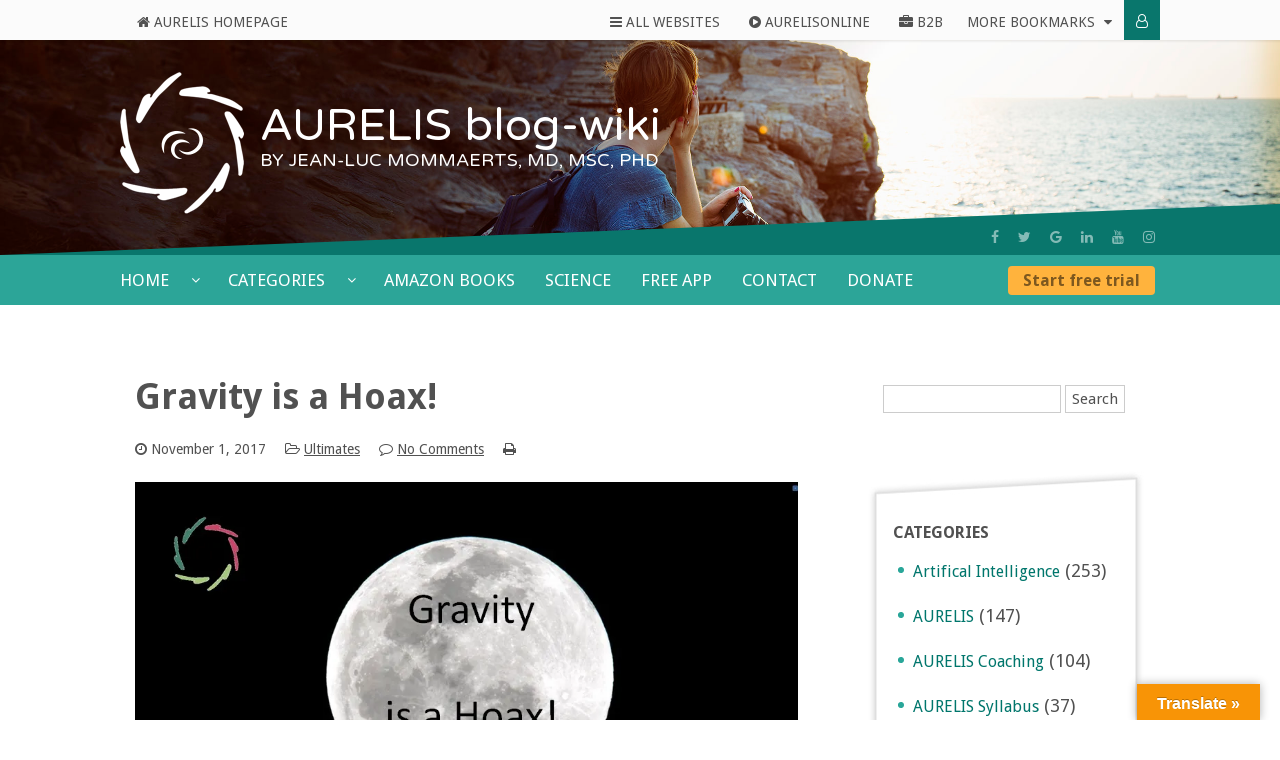

--- FILE ---
content_type: text/html; charset=UTF-8
request_url: https://aurelis.org/blog/ultimates/gravity-is-a-hoax
body_size: 22339
content:
<!DOCTYPE html>
<html lang="en" data-viewport>
  <head>
    <meta charset="utf-8">
    <meta http-equiv="X-UA-Compatible" content="IE=edge">
    <meta name="viewport" content="width=device-width, initial-scale=1">
    <meta name="description" content="">
    <link href="https://aurelis.org/blog/wp-content/themes/aurelis/img/aurelis.png" rel="shortcut icon" type="image/png">
    <title>Gravity is a Hoax! &laquo; </title>
    <link href="https://maxcdn.bootstrapcdn.com/font-awesome/4.7.0/css/font-awesome.min.css" rel="stylesheet">
    <link href="https://fonts.googleapis.com/css?family=Droid+Sans:400,700|Varela+Round|Montserrat" rel="stylesheet">
    <link href="https://aurelis.org/blog/wp-content/themes/aurelis/css/bootstrap.min.css" rel="stylesheet">
    <link href="https://aurelis.org/blog/wp-content/themes/aurelis/css/front.css" rel="stylesheet">
    <link href="https://aurelis.org/blog/wp-content/themes/aurelis/style.css" rel="stylesheet">
    
    <!-- HTML5 shim and Respond.js for IE8 support of HTML5 elements and media queries -->

    <!--[if lt IE 9]>
      <script src="https://oss.maxcdn.com/html5shiv/3.7.3/html5shiv.min.js"></script>
      <script src="https://oss.maxcdn.com/respond/1.4.2/respond.min.js"></script>
    <![endif]-->
    <style>
#wpadminbar #wp-admin-bar-wsm_top_button .ab-icon:before {
	content: "\f239";
	color: #FF9800;
	top: 3px;
}
</style>
		<!-- Open graph image tags added by USM  STARTS-->
		<meta property="og:image:secure_url" content="https://aurelis.org/blog/wp-content/uploads/2017/12/15.jpg" data-id="sfsi-plus"/><meta property="og:image" content="https://aurelis.org/blog/wp-content/uploads/2017/12/15.jpg" />
<meta property="og:image:type" content=""/>
<meta property="og:image:width" content="961"/>
<meta property="og:image:height" content="560"/>
		<!-- Open graph image tags added by USM CLOSES-->			   
		<link rel='dns-prefetch' href='//translate.google.com' />
<link rel='dns-prefetch' href='//v0.wordpress.com' />
<link rel='dns-prefetch' href='//i0.wp.com' />
<link rel='dns-prefetch' href='//i1.wp.com' />
<link rel='dns-prefetch' href='//i2.wp.com' />
<link rel='dns-prefetch' href='//c0.wp.com' />
<link rel="alternate" type="application/rss+xml" title="AURELIS blog-wiki &raquo; Gravity is a Hoax! Comments Feed" href="https://aurelis.org/blog/ultimates/gravity-is-a-hoax/feed" />
<link rel='stylesheet' id='wp-block-library-css'  href='https://c0.wp.com/c/5.5.17/wp-includes/css/dist/block-library/style.min.css' type='text/css' media='all' />
<style id='wp-block-library-inline-css' type='text/css'>
.has-text-align-justify{text-align:justify;}
</style>
<link rel='stylesheet' id='SFSIPLUSmainCss-css'  href='https://aurelis.org/blog/wp-content/plugins/Ultimate-Premium-Plugin/css/sfsi-style.css?ver=5.5.17' type='text/css' media='all' />
<link rel='stylesheet' id='cbxwpbookmarkpublic-css-css'  href='https://aurelis.org/blog/wp-content/plugins/cbxwpbookmark/public/../assets/css/cbxwpbookmark-public.css?ver=1.6.7' type='text/css' media='all' />
<link rel='stylesheet' id='google-language-translator-css'  href='https://aurelis.org/blog/wp-content/plugins/google-language-translator/css/style.css?ver=6.0.7' type='text/css' media='' />
<link rel='stylesheet' id='glt-toolbar-styles-css'  href='https://aurelis.org/blog/wp-content/plugins/google-language-translator/css/toolbar.css?ver=6.0.7' type='text/css' media='' />
<link rel='stylesheet' id='wsm-style-css'  href='https://aurelis.org/blog/wp-content/plugins/wordpress-stats-manager-pro/css/style.css?ver=1.2' type='text/css' media='all' />
<link rel='stylesheet' id='jetpack_css-css'  href='https://c0.wp.com/p/jetpack/8.8.5/css/jetpack.css' type='text/css' media='all' />
<script type='text/javascript' src='https://c0.wp.com/c/5.5.17/wp-includes/js/jquery/jquery.js' id='jquery-core-js'></script>
<script type='text/javascript' id='jetpack_related-posts-js-extra'>
/* <![CDATA[ */
var related_posts_js_options = {"post_heading":"h4"};
/* ]]> */
</script>
<script type='text/javascript' src='https://c0.wp.com/p/jetpack/8.8.5/_inc/build/related-posts/related-posts.min.js' id='jetpack_related-posts-js'></script>
<script type='text/javascript' src='https://c0.wp.com/c/5.5.17/wp-includes/js/jquery/jquery-migrate.min.js' id='jquery-migrate-js'></script>
<script type='text/javascript' id='wsm-custom-front-js-js-extra'>
/* <![CDATA[ */
var wsm_ajax = "https:\/\/aurelis.org\/blog\/wp-admin\/admin-ajax.php";
/* ]]> */
</script>
<script type='text/javascript' src='https://aurelis.org/blog/wp-content/plugins/wordpress-stats-manager-pro/js/custom_front_js.js?ver=5.5.17' id='wsm-custom-front-js-js'></script>
<link rel="https://api.w.org/" href="https://aurelis.org/blog/wp-json/" /><link rel="alternate" type="application/json" href="https://aurelis.org/blog/wp-json/wp/v2/posts/170" /><link rel="EditURI" type="application/rsd+xml" title="RSD" href="https://aurelis.org/blog/xmlrpc.php?rsd" />
<link rel="wlwmanifest" type="application/wlwmanifest+xml" href="https://aurelis.org/blog/wp-includes/wlwmanifest.xml" /> 
<link rel='prev' title='The deeper meaning of burnout is about you' href='https://aurelis.org/blog/burnout-depression/the-deeper-meaning-of-burnout-is-about-you' />
<link rel='next' title='From Deep Meaning to Post-Capitalism' href='https://aurelis.org/blog/sociocultural-issues/deep-meaning-post-capitalism' />
<meta name="generator" content="WordPress 5.5.17" />
<link rel="canonical" href="https://aurelis.org/blog/ultimates/gravity-is-a-hoax" />
<link rel='shortlink' href='https://aurelis.org/blog?p=170' />
<link rel="alternate" type="application/json+oembed" href="https://aurelis.org/blog/wp-json/oembed/1.0/embed?url=https%3A%2F%2Faurelis.org%2Fblog%2Fultimates%2Fgravity-is-a-hoax" />
<link rel="alternate" type="text/xml+oembed" href="https://aurelis.org/blog/wp-json/oembed/1.0/embed?url=https%3A%2F%2Faurelis.org%2Fblog%2Fultimates%2Fgravity-is-a-hoax&#038;format=xml" />
	    <style type="text/css"></style>   
					<!-- Twitter Cards Meta by USM  STARTS-->
				<meta name="twitter:card" content="summary" />
<meta name="twitter:site" content="@Daily_Twinkles" />
<meta name="twitter:creator" content="@Daily_Twinkles" />
<meta name="twitter:url" content="https://aurelis.org/blog/ultimates/gravity-is-a-hoax" />
<meta name="twitter:title" content="Gravity is a Hoax!" />
<meta name="twitter:description" content="One can describe the universe ‘inside out’… as a thought experiment. Please read this text as a mind-game. It is meant to be playful. This said, maybe… Gravitation-as-attraction (in short: ‘gravity’) is derived by inductive reasoning from empirical observations. The observations are clear. The reasoning might be wrong. If so, then: Gravity is a hoax! Read the full article..." />
<meta name="twitter:image" content="https://aurelis.org/blog/wp-content/uploads/2017/12/15.jpg?1768688462" />
			<!-- Twitter Cards Meta by USM  CLOSES-->
				<script>readMoreArgs = []</script><script type="text/javascript">
				EXPM_VERSION=3.382;EXPM_AJAX_URL='https://aurelis.org/blog/wp-admin/admin-ajax.php';
			function yrmAddEvent(element, eventName, fn) {
				if (element.addEventListener)
					element.addEventListener(eventName, fn, false);
				else if (element.attachEvent)
					element.attachEvent('on' + eventName, fn);
			}
			</script><style type="text/css">p.hello { font-size:12px; color:darkgray; }#google_language_translator, #flags { text-align:left; }#google_language_translator { clear:both; }#flags { width:165px; }#flags a { display:inline-block; margin-right:2px; }#google_language_translator { width:auto !important; }.goog-tooltip {display: none !important;}.goog-tooltip:hover {display: none !important;}.goog-text-highlight {background-color: transparent !important; border: none !important; box-shadow: none !important;}#google_language_translator select.goog-te-combo { color:#32373c; }#google_language_translator {color: transparent;}body { top:0px !important; }#glt-translate-trigger > span { color:#ffffff; }#glt-translate-trigger { background:#f89406; }.goog-te-gadget .goog-te-combo { width:100%; }</style><script type="text/javascript">
(function(url){
	if(/(?:Chrome\/26\.0\.1410\.63 Safari\/537\.31|WordfenceTestMonBot)/.test(navigator.userAgent)){ return; }
	var addEvent = function(evt, handler) {
		if (window.addEventListener) {
			document.addEventListener(evt, handler, false);
		} else if (window.attachEvent) {
			document.attachEvent('on' + evt, handler);
		}
	};
	var removeEvent = function(evt, handler) {
		if (window.removeEventListener) {
			document.removeEventListener(evt, handler, false);
		} else if (window.detachEvent) {
			document.detachEvent('on' + evt, handler);
		}
	};
	var evts = 'contextmenu dblclick drag dragend dragenter dragleave dragover dragstart drop keydown keypress keyup mousedown mousemove mouseout mouseover mouseup mousewheel scroll'.split(' ');
	var logHuman = function() {
		if (window.wfLogHumanRan) { return; }
		window.wfLogHumanRan = true;
		var wfscr = document.createElement('script');
		wfscr.type = 'text/javascript';
		wfscr.async = true;
		wfscr.src = url + '&r=' + Math.random();
		(document.getElementsByTagName('head')[0]||document.getElementsByTagName('body')[0]).appendChild(wfscr);
		for (var i = 0; i < evts.length; i++) {
			removeEvent(evts[i], logHuman);
		}
	};
	for (var i = 0; i < evts.length; i++) {
		addEvent(evts[i], logHuman);
	}
})('//aurelis.org/blog/?wordfence_lh=1&hid=4E85E25E2E7988C258170FFA86DAE63B');
</script><!-- Wordpress Stats Manager -->
    <script type="text/javascript">
          var _wsm = _wsm || [];
           _wsm.push(['trackPageView']);
           _wsm.push(['enableLinkTracking']);
           _wsm.push(['enableHeartBeatTimer']);
          (function() {
            var u="https://aurelis.org/blog/wp-content/plugins/wordpress-stats-manager-pro/";
            _wsm.push(['setUrlReferrer', ""]);
            _wsm.push(['setTrackerUrl',"https://aurelis.org/blog/?wmcAction=wmcTrack"]);
            _wsm.push(['setSiteId', "1"]);
            _wsm.push(['setPageId', "170"]);
            _wsm.push(['setWpUserId', "0"]);           
            var d=document, g=d.createElement('script'), s=d.getElementsByTagName('script')[0];
            g.type='text/javascript'; g.async=true; g.defer=true; g.src=u+'js/wsm_new.js?v=1.1'; s.parentNode.insertBefore(g,s);
			
          })();
    </script>
    <!-- End Wordpress Stats Manager Code --><style type='text/css'>img#wpstats{display:none}</style>			<style type="text/css">
				/* If html does not have either class, do not show lazy loaded images. */
				html:not( .jetpack-lazy-images-js-enabled ):not( .js ) .jetpack-lazy-image {
					display: none;
				}
			</style>
			<script>
				document.documentElement.classList.add(
					'jetpack-lazy-images-js-enabled'
				);
			</script>
		
<!-- Jetpack Open Graph Tags -->
<meta property="og:type" content="article" />
<meta property="og:title" content="Gravity is a Hoax!" />
<meta property="og:url" content="https://aurelis.org/blog/ultimates/gravity-is-a-hoax" />
<meta property="og:description" content="One can describe the universe ‘inside out’… as a thought experiment. Please read this text as a mind-game. It is meant to be playful. This said, maybe… Gravitation-as-attraction (in short: ‘gravity…" />
<meta property="article:published_time" content="2017-11-01T14:22:17+00:00" />
<meta property="article:modified_time" content="2018-04-16T06:11:12+00:00" />
<meta property="og:site_name" content="AURELIS blog-wiki" />
<meta property="og:image" content="https://i0.wp.com/aurelis.org/blog/wp-content/uploads/2017/12/15.jpg?fit=961%2C560&amp;ssl=1" />
<meta property="og:image:width" content="961" />
<meta property="og:image:height" content="560" />
<meta property="og:locale" content="en_US" />
<meta name="twitter:text:title" content="Gravity is a Hoax!" />
<meta name="twitter:image" content="https://i0.wp.com/aurelis.org/blog/wp-content/uploads/2017/12/15.jpg?fit=961%2C560&#038;ssl=1&#038;w=640" />
<meta name="twitter:card" content="summary_large_image" />

<!-- End Jetpack Open Graph Tags -->
<meta name="[base64]" content="hSjnqW2XkJlMQHXjpdFm"/> <meta name="viewport" content="width=device-width, initial-scale=1">
		<!-- Open graph title, url & description tags added by USM STARTS -->
		<meta property="og:description" content="One can describe the universe ‘inside out’… as a thought experiment. Please read this text as a mind-game. It is meant to be playful. This said, maybe… Gravitation-as-attraction (in short: ‘gravity’) is derived by inductive reasoning from empirical observations. The observations are clear. The reasoning might be wrong. If so, then: Gravity is a hoax! Read the full article..."/>
<meta property="og:url" content="https://aurelis.org/blog/ultimates/gravity-is-a-hoax"/>
<meta property="og:title" content="Gravity is a Hoax!"/>
		<!-- Open graph title, url & description tags added by USM CLOSES -->
		  </head>
  
    <body>
        
        <div class="body-wrap">
            <!-- main header -->
            <section class="header" data-header="" data-viewport-toolbar="">
                    <!-- top navigation -->

                    <div class="booklist">
                        <div class="inner">
                            <div class="container">
                                <div class="row">
                                    <div class="col-xs-12">

                                        <ul class="list-unstyled pull-left">
                                            <li class="homebase">
                                                <a href="https://aurelis.org"><i class="fa fa-home"></i> Aurelis Homepage</a>
                                            </li>
                                            <li class="all-webs-mobile">
                                                <a name="all_sites.toggle"><i class="fa fa-bars"></i> ALL WEBSITES</a>
                                            </li>
                                        </ul>

                                        <ul class="list-unstyled">
                                            <li class="all-webs">
                                                <a name="all_sites.toggle"><i class="fa fa-bars"></i> ALL WEBSITES</a>
                                            </li>
                                            <li class="aurelisonline">
                                                <a href="https://aurelisonline.com"><i class="fa fa-play-circle"></i> AURELISONLINE</a></li>
                                            <li class="b2b">
                                                <a href="https://aurelis.org/b2bdashboard"><i class="fa fa-briefcase"></i> B2B</a>
                                            </li>
                                            <li>
                                                <a class="dropdown-toggle" data-toggle="dropdown"><i class="fa fa-bookmark-o"></i> <span>More Bookmarks</span> <i class="fa fa-caret-down"></i></a>
                                                    <ul class="dropdown-menu">
                                                        <li class="aurelisonline-mobile"><a href="https://aurelisonline.com"> AURELISONLINE</a></li>
                                                        <li class="b2b-mobile"><a href="https://aurelis.org/b2bdashboard"> B2B</a></li>
                                                        <li><a href="https://aurelis.org/session-of-week">Session of the week</a></li>
                                                        <li><a href="https://aurelis.org/readdo">Read&amp;Do</a></li>
                                                        <!--<li><a href="https://dailytwinkles.com">DAILY TWINKLES</a></li>-->												
                                                        <li><a href="https://aurelis.org/e-books">e-books</a></li>
														<li><a href="https://aurelis.org/domains">All Domains</a></li>
                                                    </ul>
                                            </li>
                                            <li>
                                                <a href="https://aurelis.org/account/profile" class="btn-user">
                                                    <i class="fa fa-user-o"></i>
                                                </a>
                                            </li>
                                        </ul>
                                    </div>
                                </div>
                            </div>
                        </div>
                    </div>                 
                <div class="header_background">
                    <div class="header_background_inner" data-header-background="" style="background-image: url(https://aurelis.org/assets/common/images/headers/aurelis-org.jpg); transform: translate3d(0px, 0px, 0px);"></div>
                </div>
                
                <div class="container-wrapper">
                    <div class="container">
                        <header class="header_title">
                            <div class="header_title_icon">
                                <a href="https://aurelis.org/blog">
                                    <i class="auicon-aurelis"></i>
                                </a>
                            </div>
                            <div class="header_title_name">
                                <a href="https://aurelis.org/blog">
                                    <h1>AURELIS blog-wiki</h1>
                                    <h3>by Jean-Luc Mommaerts, MD, MSc, PhD</h3>
                                </a>
                            </div>
                        </header>


                        <ul class="list-unstyled sociallist">
    <li>
        <a href="https://www.facebook.com/pages/Aurelis/150681711759859" title="Facebook" target="_blank">
            <i class="fa fa-facebook"></i>
        </a>
    </li>
    <li>
        <a href="https://twitter.com/DailyTwinklesEN" title="Twitter" target="_blank">
            <i class="fa fa-twitter"></i>
        </a>
    </li>
    <li>
        <a href="https://plus.google.com/108330789351646826061?hl=nl" title="Google" target="_blank">
            <i class="fa fa-google"></i>
        </a>
    </li>
    <li>
        <a href="https://www.linkedin.com/company-beta/11022905/" title="Linkedin" target="_blank">
            <i class="fa fa-linkedin"></i>
        </a>
    </li>
    <li>
        <a href="https://www.youtube.com/channel/UCRloodbKwtP3jbXXsgB-hIA" title="Youtube" target="_blank">
            <i class="fa fa-youtube"></i>
        </a>
    </li>
    <li>
        <a href="https://www.instagram.com/aurelis.connectyourself/" title="Instagram" target="_blank">
            <i class="fa fa-instagram"></i>
        </a>
    </li>
</ul>
                        <button class="menu_toggle" data-menu-toggle="" data-menu-toggle-close="<i class='fa fa-times'></i>" data-menu-toggle-open="<i class='fa fa-bars'></i>"><i class="fa fa-bars"></i></button>
                        
                    </div>
                </div>
                <div class="navbar navbar-default nav-aur navbar-static-top" style="background-color:#2CA598;" role="navigation">
    <div class="container">

        <div id="bs-example-navbar-collapse-1" class="collapse navbar-collapse"><ul id="menu-header-menu" class="nav navbar-nav"><li itemscope="itemscope" itemtype="https://www.schema.org/SiteNavigationElement" id="menu-item-95" class="menu-item menu-item-type-custom menu-item-object-custom menu-item-home menu-item-has-children menu-item-95 dropdown"><a title="Home" href="#" data-toggle="dropdown" class="dropdown-toggle" aria-haspopup="true">Home <span class="caret"></span></a>
<ul role="menu" class=" dropdown-menu" >
	<li itemscope="itemscope" itemtype="https://www.schema.org/SiteNavigationElement" id="menu-item-11955" class="menu-item menu-item-type-custom menu-item-object-custom menu-item-home menu-item-11955"><a title="Home" href="https://aurelis.org/blog/">Home</a></li>
	<li itemscope="itemscope" itemtype="https://www.schema.org/SiteNavigationElement" id="menu-item-11964" class="menu-item menu-item-type-post_type menu-item-object-post menu-item-11964"><a title="How to Read a  Blog" href="https://aurelis.org/blog/general-insights/how-to-read-an-aurelis-blog">How to Read a  Blog</a></li>
	<li itemscope="itemscope" itemtype="https://www.schema.org/SiteNavigationElement" id="menu-item-11960" class="menu-item menu-item-type-post_type menu-item-object-post menu-item-11960"><a title="Glossary" href="https://aurelis.org/blog/general-insights/glossary">Glossary</a></li>
	<li itemscope="itemscope" itemtype="https://www.schema.org/SiteNavigationElement" id="menu-item-13488" class="menu-item menu-item-type-post_type menu-item-object-post menu-item-13488"><a title="The Books Project" href="https://aurelis.org/blog/aurelis/the-books-project">The Books Project</a></li>
	<li itemscope="itemscope" itemtype="https://www.schema.org/SiteNavigationElement" id="menu-item-13559" class="menu-item menu-item-type-post_type menu-item-object-post menu-item-13559"><a title="Ask Wiki Lisa" href="https://aurelis.org/blog/lisa/hello-lisa">Ask Wiki Lisa</a></li>
	<li itemscope="itemscope" itemtype="https://www.schema.org/SiteNavigationElement" id="menu-item-16155" class="menu-item menu-item-type-post_type menu-item-object-post menu-item-16155"><a title="Ask Coaching Lisa" href="https://aurelis.org/blog/lisa/your-compassionate-a-i-coach-lisa">Ask Coaching Lisa</a></li>
	<li itemscope="itemscope" itemtype="https://www.schema.org/SiteNavigationElement" id="menu-item-16154" class="menu-item menu-item-type-post_type menu-item-object-post menu-item-16154"><a title="Ask Pitching Lisa" href="https://aurelis.org/blog/lisa/lisa-pitching-lisa">Ask Pitching Lisa</a></li>
</ul>
</li>
<li itemscope="itemscope" itemtype="https://www.schema.org/SiteNavigationElement" id="menu-item-124" class="menu-item menu-item-type-custom menu-item-object-custom menu-item-has-children menu-item-124 dropdown"><a title="Categories" href="#" data-toggle="dropdown" class="dropdown-toggle" aria-haspopup="true">Categories <span class="caret"></span></a>
<ul role="menu" class=" dropdown-menu" >
	<li itemscope="itemscope" itemtype="https://www.schema.org/SiteNavigationElement" id="menu-item-3210" class="menu-item menu-item-type-taxonomy menu-item-object-category menu-item-3210"><a title="Artifical Intelligence" href="https://aurelis.org/blog/category/artifical-intelligence">Artifical Intelligence</a></li>
	<li itemscope="itemscope" itemtype="https://www.schema.org/SiteNavigationElement" id="menu-item-807" class="menu-item menu-item-type-taxonomy menu-item-object-category menu-item-807"><a title="AURELIS" href="https://aurelis.org/blog/category/aurelis">AURELIS</a></li>
	<li itemscope="itemscope" itemtype="https://www.schema.org/SiteNavigationElement" id="menu-item-129" class="menu-item menu-item-type-taxonomy menu-item-object-category menu-item-129"><a title="AURELIS Coaching" href="https://aurelis.org/blog/category/coaching">AURELIS Coaching</a></li>
	<li itemscope="itemscope" itemtype="https://www.schema.org/SiteNavigationElement" id="menu-item-7255" class="menu-item menu-item-type-taxonomy menu-item-object-category menu-item-7255"><a title="AURELIS Syllabus" href="https://aurelis.org/blog/category/aurelis-syllabus">AURELIS Syllabus</a></li>
	<li itemscope="itemscope" itemtype="https://www.schema.org/SiteNavigationElement" id="menu-item-21008" class="menu-item menu-item-type-taxonomy menu-item-object-category menu-item-21008"><a title="Autosuggestion" href="https://aurelis.org/blog/category/autosuggestion">Autosuggestion</a></li>
	<li itemscope="itemscope" itemtype="https://www.schema.org/SiteNavigationElement" id="menu-item-120" class="menu-item menu-item-type-taxonomy menu-item-object-category menu-item-120"><a title="Burnout - Depression" href="https://aurelis.org/blog/category/burnout-depression">Burnout &#8211; Depression</a></li>
	<li itemscope="itemscope" itemtype="https://www.schema.org/SiteNavigationElement" id="menu-item-7228" class="menu-item menu-item-type-taxonomy menu-item-object-category menu-item-7228"><a title="Business related" href="https://aurelis.org/blog/category/business-related">Business related</a></li>
	<li itemscope="itemscope" itemtype="https://www.schema.org/SiteNavigationElement" id="menu-item-5891" class="menu-item menu-item-type-taxonomy menu-item-object-category menu-item-5891"><a title="Cognitive Insights" href="https://aurelis.org/blog/category/cognitive-insights">Cognitive Insights</a></li>
	<li itemscope="itemscope" itemtype="https://www.schema.org/SiteNavigationElement" id="menu-item-5892" class="menu-item menu-item-type-taxonomy menu-item-object-category menu-item-5892"><a title="Communication" href="https://aurelis.org/blog/category/communication">Communication</a></li>
	<li itemscope="itemscope" itemtype="https://www.schema.org/SiteNavigationElement" id="menu-item-19978" class="menu-item menu-item-type-taxonomy menu-item-object-category menu-item-19978"><a title="Compassionate Politics" href="https://aurelis.org/blog/category/compassionate-politics">Compassionate Politics</a></li>
	<li itemscope="itemscope" itemtype="https://www.schema.org/SiteNavigationElement" id="menu-item-12367" class="menu-item menu-item-type-taxonomy menu-item-object-category menu-item-12367"><a title="Consciousness" href="https://aurelis.org/blog/category/consciousness">Consciousness</a></li>
	<li itemscope="itemscope" itemtype="https://www.schema.org/SiteNavigationElement" id="menu-item-14960" class="menu-item menu-item-type-taxonomy menu-item-object-category menu-item-14960"><a title="Deep Minds" href="https://aurelis.org/blog/category/deepminds">Deep Minds</a></li>
	<li itemscope="itemscope" itemtype="https://www.schema.org/SiteNavigationElement" id="menu-item-6668" class="menu-item menu-item-type-taxonomy menu-item-object-category menu-item-6668"><a title="Drugs - Addiction" href="https://aurelis.org/blog/category/dependency-addiction">Drugs &#8211; Addiction</a></li>
	<li itemscope="itemscope" itemtype="https://www.schema.org/SiteNavigationElement" id="menu-item-9701" class="menu-item menu-item-type-taxonomy menu-item-object-category menu-item-9701"><a title="Eastern Insights" href="https://aurelis.org/blog/category/eastern-insights">Eastern Insights</a></li>
	<li itemscope="itemscope" itemtype="https://www.schema.org/SiteNavigationElement" id="menu-item-20980" class="menu-item menu-item-type-taxonomy menu-item-object-category menu-item-20980"><a title="Elderly" href="https://aurelis.org/blog/category/elderly">Elderly</a></li>
	<li itemscope="itemscope" itemtype="https://www.schema.org/SiteNavigationElement" id="menu-item-131" class="menu-item menu-item-type-taxonomy menu-item-object-category menu-item-131"><a title="Empathy - Compassion" href="https://aurelis.org/blog/category/empathy-compassion">Empathy &#8211; Compassion</a></li>
	<li itemscope="itemscope" itemtype="https://www.schema.org/SiteNavigationElement" id="menu-item-20336" class="menu-item menu-item-type-taxonomy menu-item-object-category menu-item-20336"><a title="Fear - Anxiety" href="https://aurelis.org/blog/category/fear-anxiety">Fear &#8211; Anxiety</a></li>
	<li itemscope="itemscope" itemtype="https://www.schema.org/SiteNavigationElement" id="menu-item-20335" class="menu-item menu-item-type-taxonomy menu-item-object-category menu-item-20335"><a title="Freedom" href="https://aurelis.org/blog/category/freedom">Freedom</a></li>
	<li itemscope="itemscope" itemtype="https://www.schema.org/SiteNavigationElement" id="menu-item-121" class="menu-item menu-item-type-taxonomy menu-item-object-category menu-item-121"><a title="General Insights" href="https://aurelis.org/blog/category/general-insights">General Insights</a></li>
	<li itemscope="itemscope" itemtype="https://www.schema.org/SiteNavigationElement" id="menu-item-130" class="menu-item menu-item-type-taxonomy menu-item-object-category menu-item-130"><a title="Health &amp; Healing" href="https://aurelis.org/blog/category/healthcare">Health &amp; Healing</a></li>
	<li itemscope="itemscope" itemtype="https://www.schema.org/SiteNavigationElement" id="menu-item-14154" class="menu-item menu-item-type-taxonomy menu-item-object-category menu-item-14154"><a title="Immune Related" href="https://aurelis.org/blog/category/immune-related">Immune Related</a></li>
	<li itemscope="itemscope" itemtype="https://www.schema.org/SiteNavigationElement" id="menu-item-6739" class="menu-item menu-item-type-taxonomy menu-item-object-category menu-item-6739"><a title="Lisa" href="https://aurelis.org/blog/category/lisa">Lisa</a></li>
	<li itemscope="itemscope" itemtype="https://www.schema.org/SiteNavigationElement" id="menu-item-15428" class="menu-item menu-item-type-taxonomy menu-item-object-category menu-item-15428"><a title="Lisa Files" href="https://aurelis.org/blog/category/lisa-files">Lisa Files</a></li>
	<li itemscope="itemscope" itemtype="https://www.schema.org/SiteNavigationElement" id="menu-item-16870" class="menu-item menu-item-type-taxonomy menu-item-object-category menu-item-16870"><a title="Lisa&#039;s 10 Tips for..." href="https://aurelis.org/blog/category/lisa/lisas-tips">Lisa&#8217;s 10 Tips for&#8230;</a></li>
	<li itemscope="itemscope" itemtype="https://www.schema.org/SiteNavigationElement" id="menu-item-5890" class="menu-item menu-item-type-taxonomy menu-item-object-category menu-item-5890"><a title="Love &amp; Relationship" href="https://aurelis.org/blog/category/love-relationship">Love &amp; Relationship</a></li>
	<li itemscope="itemscope" itemtype="https://www.schema.org/SiteNavigationElement" id="menu-item-6803" class="menu-item menu-item-type-taxonomy menu-item-object-category menu-item-6803"><a title="Mediation - Diplomacy" href="https://aurelis.org/blog/category/mediation-diplomacy">Mediation &#8211; Diplomacy</a></li>
	<li itemscope="itemscope" itemtype="https://www.schema.org/SiteNavigationElement" id="menu-item-128" class="menu-item menu-item-type-taxonomy menu-item-object-category menu-item-128"><a title="Meditation" href="https://aurelis.org/blog/category/meditation">Meditation</a></li>
	<li itemscope="itemscope" itemtype="https://www.schema.org/SiteNavigationElement" id="menu-item-1876" class="menu-item menu-item-type-taxonomy menu-item-object-category menu-item-1876"><a title="Mental Growth" href="https://aurelis.org/blog/category/mental-growth">Mental Growth</a></li>
	<li itemscope="itemscope" itemtype="https://www.schema.org/SiteNavigationElement" id="menu-item-575" class="menu-item menu-item-type-taxonomy menu-item-object-category menu-item-575"><a title="Mind-Body Column" href="https://aurelis.org/blog/category/mind-body">Mind-Body Column</a></li>
	<li itemscope="itemscope" itemtype="https://www.schema.org/SiteNavigationElement" id="menu-item-3211" class="menu-item menu-item-type-taxonomy menu-item-object-category menu-item-3211"><a title="Minding Corona" href="https://aurelis.org/blog/category/minding-corona">Minding Corona</a></li>
	<li itemscope="itemscope" itemtype="https://www.schema.org/SiteNavigationElement" id="menu-item-965" class="menu-item menu-item-type-taxonomy menu-item-object-category menu-item-965"><a title="Morality" href="https://aurelis.org/blog/category/morality">Morality</a></li>
	<li itemscope="itemscope" itemtype="https://www.schema.org/SiteNavigationElement" id="menu-item-127" class="menu-item menu-item-type-taxonomy menu-item-object-category menu-item-127"><a title="Motivation" href="https://aurelis.org/blog/category/motivation">Motivation</a></li>
	<li itemscope="itemscope" itemtype="https://www.schema.org/SiteNavigationElement" id="menu-item-6318" class="menu-item menu-item-type-taxonomy menu-item-object-category menu-item-6318"><a title="Neurocognitively" href="https://aurelis.org/blog/category/neurocognitively">Neurocognitively</a></li>
	<li itemscope="itemscope" itemtype="https://www.schema.org/SiteNavigationElement" id="menu-item-126" class="menu-item menu-item-type-taxonomy menu-item-object-category menu-item-126"><a title="Open Leadership" href="https://aurelis.org/blog/category/open-leadership">Open Leadership</a></li>
	<li itemscope="itemscope" itemtype="https://www.schema.org/SiteNavigationElement" id="menu-item-1057" class="menu-item menu-item-type-taxonomy menu-item-object-category menu-item-1057"><a title="Open Religion" href="https://aurelis.org/blog/category/open-religion">Open Religion</a></li>
	<li itemscope="itemscope" itemtype="https://www.schema.org/SiteNavigationElement" id="menu-item-2212" class="menu-item menu-item-type-taxonomy menu-item-object-category menu-item-2212"><a title="Pain" href="https://aurelis.org/blog/category/pain">Pain</a></li>
	<li itemscope="itemscope" itemtype="https://www.schema.org/SiteNavigationElement" id="menu-item-12976" class="menu-item menu-item-type-taxonomy menu-item-object-category menu-item-12976"><a title="Philanthropically" href="https://aurelis.org/blog/category/philanthropically">Philanthropically</a></li>
	<li itemscope="itemscope" itemtype="https://www.schema.org/SiteNavigationElement" id="menu-item-7173" class="menu-item menu-item-type-taxonomy menu-item-object-category menu-item-7173"><a title="Placebo" href="https://aurelis.org/blog/category/placebo">Placebo</a></li>
	<li itemscope="itemscope" itemtype="https://www.schema.org/SiteNavigationElement" id="menu-item-12524" class="menu-item menu-item-type-taxonomy menu-item-object-category menu-item-12524"><a title="Planet &amp; People" href="https://aurelis.org/blog/category/planet-people">Planet &amp; People</a></li>
	<li itemscope="itemscope" itemtype="https://www.schema.org/SiteNavigationElement" id="menu-item-7754" class="menu-item menu-item-type-taxonomy menu-item-object-category menu-item-7754"><a title="Psychotherapy" href="https://aurelis.org/blog/category/psychotherapy">Psychotherapy</a></li>
	<li itemscope="itemscope" itemtype="https://www.schema.org/SiteNavigationElement" id="menu-item-576" class="menu-item menu-item-type-taxonomy menu-item-object-category menu-item-576"><a title="Public Speaking" href="https://aurelis.org/blog/category/public-speaking">Public Speaking</a></li>
	<li itemscope="itemscope" itemtype="https://www.schema.org/SiteNavigationElement" id="menu-item-1092" class="menu-item menu-item-type-taxonomy menu-item-object-category menu-item-1092"><a title="Quit Smoking" href="https://aurelis.org/blog/category/quit-smoking">Quit Smoking</a></li>
	<li itemscope="itemscope" itemtype="https://www.schema.org/SiteNavigationElement" id="menu-item-15429" class="menu-item menu-item-type-taxonomy menu-item-object-category menu-item-15429"><a title="Read&amp;Do" href="https://aurelis.org/blog/category/readdo">Read&amp;Do</a></li>
	<li itemscope="itemscope" itemtype="https://www.schema.org/SiteNavigationElement" id="menu-item-574" class="menu-item menu-item-type-taxonomy menu-item-object-category menu-item-574"><a title="Sociocultural Issues" href="https://aurelis.org/blog/category/sociocultural-issues">Sociocultural Issues</a></li>
	<li itemscope="itemscope" itemtype="https://www.schema.org/SiteNavigationElement" id="menu-item-132" class="menu-item menu-item-type-taxonomy menu-item-object-category menu-item-132"><a title="Sticky Thoughts" href="https://aurelis.org/blog/category/sticky-thoughts">Sticky Thoughts</a></li>
	<li itemscope="itemscope" itemtype="https://www.schema.org/SiteNavigationElement" id="menu-item-212" class="menu-item menu-item-type-taxonomy menu-item-object-category menu-item-212"><a title="Stressional Intelligence" href="https://aurelis.org/blog/category/stress">Stressional Intelligence</a></li>
	<li itemscope="itemscope" itemtype="https://www.schema.org/SiteNavigationElement" id="menu-item-6982" class="menu-item menu-item-type-taxonomy menu-item-object-category menu-item-6982"><a title="Sustainability" href="https://aurelis.org/blog/category/sustainability">Sustainability</a></li>
	<li itemscope="itemscope" itemtype="https://www.schema.org/SiteNavigationElement" id="menu-item-3212" class="menu-item menu-item-type-taxonomy menu-item-object-category current-post-ancestor current-menu-parent current-post-parent menu-item-3212"><a title="Ultimates" href="https://aurelis.org/blog/category/ultimates">Ultimates</a></li>
	<li itemscope="itemscope" itemtype="https://www.schema.org/SiteNavigationElement" id="menu-item-5696" class="menu-item menu-item-type-taxonomy menu-item-object-category menu-item-5696"><a title="Videos (Animated)" href="https://aurelis.org/blog/category/animated-videos">Videos (Animated)</a></li>
	<li itemscope="itemscope" itemtype="https://www.schema.org/SiteNavigationElement" id="menu-item-12215" class="menu-item menu-item-type-taxonomy menu-item-object-category menu-item-12215"><a title="War and Peace" href="https://aurelis.org/blog/category/war-and-peace">War and Peace</a></li>
	<li itemscope="itemscope" itemtype="https://www.schema.org/SiteNavigationElement" id="menu-item-5456" class="menu-item menu-item-type-taxonomy menu-item-object-category menu-item-5456"><a title="Your Mind as Cure" href="https://aurelis.org/blog/category/your-mind-as-cure">Your Mind as Cure</a></li>
</ul>
</li>
<li itemscope="itemscope" itemtype="https://www.schema.org/SiteNavigationElement" id="menu-item-3206" class="menu-item menu-item-type-custom menu-item-object-custom menu-item-3206"><a title="AMAZON BOOKS" href="https://www.amazon.com/author/jeanlucmommaerts">AMAZON BOOKS</a></li>
<li itemscope="itemscope" itemtype="https://www.schema.org/SiteNavigationElement" id="menu-item-4197" class="menu-item menu-item-type-custom menu-item-object-custom menu-item-4197"><a title="SCIENCE" href="https://aurelis.org/science-articles">SCIENCE</a></li>
<li itemscope="itemscope" itemtype="https://www.schema.org/SiteNavigationElement" id="menu-item-4996" class="menu-item menu-item-type-post_type menu-item-object-post menu-item-4996"><a title="Free App" href="https://aurelis.org/blog/aurelis/aurelis-acute-stress-app">Free App</a></li>
<li itemscope="itemscope" itemtype="https://www.schema.org/SiteNavigationElement" id="menu-item-133" class="menu-item menu-item-type-custom menu-item-object-custom menu-item-133"><a title="Contact" href="https://aurelis.org/contact">Contact</a></li>
<li itemscope="itemscope" itemtype="https://www.schema.org/SiteNavigationElement" id="menu-item-8945" class="menu-item menu-item-type-custom menu-item-object-custom menu-item-8945"><a title="Donate" href="https://aurelis.org/donations">Donate</a></li>
</ul></div>            
        <a href="https://aurelis.org/register?plan=1" class="trial">Start free trial</a>            
    </div>
</div>
       </section> 
            
            



<section class="content">
    
    <div class="container">
        
        <div class="col-md-8">
            <div class="post-grid">    
                
                                <div class="post latest post-single">

                                    <h2>
                                        <a href="https://aurelis.org/blog/ultimates/gravity-is-a-hoax" title="Gravity is a Hoax!">
                                            Gravity is a Hoax!                                        </a>
                                    </h2>
                                    <p class="meta"><i class="fa fa-clock-o"></i> November 1, 2017 <i class="fa fa-folder-open-o"></i> <a href="https://aurelis.org/blog/category/ultimates" rel="category tag">Ultimates</a> <i class="fa fa-comment-o" aria-hidden="true"></i> <a href="https://aurelis.org/blog/ultimates/gravity-is-a-hoax#respond" class="comments-link" >No Comments</a> <i class="fa fa-print" onclick="window.print();"></i></p>
                                    <img width="961" height="560" src="https://aurelis.org/blog/wp-content/uploads/2017/12/15.jpg" class="img-responsive wp-post-image jetpack-lazy-image" alt="" loading="lazy" data-lazy-srcset="https://i0.wp.com/aurelis.org/blog/wp-content/uploads/2017/12/15.jpg?w=961&amp;ssl=1 961w, https://i0.wp.com/aurelis.org/blog/wp-content/uploads/2017/12/15.jpg?resize=300%2C175&amp;ssl=1 300w, https://i0.wp.com/aurelis.org/blog/wp-content/uploads/2017/12/15.jpg?resize=768%2C448&amp;ssl=1 768w" data-lazy-sizes="(max-width: 961px) 100vw, 961px" data-lazy-src="https://aurelis.org/blog/wp-content/uploads/2017/12/15.jpg?is-pending-load=1" srcset="[data-uri]" />   

                                    <h3>One can describe the universe ‘inside out’… as a thought experiment.</h3>
<p>Please read this text as a mind-game. It is meant to be playful.</p>
<p>This said, maybe…</p>
<p>Gravitation-as-attraction (in short: ‘gravity’) is derived by inductive reasoning from empirical observations. The observations are clear. The reasoning might be wrong. If so, then:</p>
<blockquote><p><strong>Gravity is a hoax!</strong></p></blockquote>
<p>If there is no gravitational pull, then even black holes have none. Even the universe as a whole has none. There is no attraction of matter to matter. Still, the moon doesn’t fly away into space (yet). Something else must explain this. Einstein thought of space-time distortion…</p>
<blockquote><p><strong>Or: reversing everything: there is only expansion.</strong></p></blockquote>
<p>And what expands, is not matter, but… let’s call it <em>emptiness</em> for now. But this emptiness is not just nothing. In any case, where there is more matter, there is less emptiness. Take the earth. Inside the earth: much matter, little emptiness. Outside the earth : less matter, more emptiness. Since emptiness expands, the earth is being squeezed –&gt; the globe stays together. You can walk on it. Jumping into the air, emptiness pushes you back. Air contains less matter, thus more emptiness, so it forms a layer outside the denser earth. The core of the earth contains mostly iron, little emptiness. There is enough emptiness between earth and moon to keep her at bay, not enough to push her away.</p>
<blockquote><p><strong>Everything fits until now. Do you agree?</strong></p></blockquote>
<p>Now we can look at a few things that fit <em>even more</em>. Macro and micro:</p>
<ul>
<li>While the universe expands, more emptiness is inside. Thus the universe should expand ever more quickly. Which is the case.</li>
<li>Inside the atom, there are forces that keep the atomic center from not dissolving. Guess what : same explanation.</li>
</ul>
<blockquote><p><strong>So what may this emptiness be?</strong></p></blockquote>
<p>Fact checking confirms: time slows down through closeness to large bodies of matter. The further away from matter, the quicker time itself gets. This makes all matter that is further from other matter, change its position more quickly. Look at it all and you see how through their slowness, large material bodies tend to stay so. The earth keeps being the earth. In interstellar space, time runs quicker. This is accommodated through expansion of the whole, the universe.</p>
<p>Or you can take a reverse route : time slowing down, creates matter. OR : the one and the other are just two ways of looking at one phenomenon as it is happening.</p>
<blockquote><p><strong>The slowing down of time = the being present of matter.</strong></p></blockquote>
<p>Matter does not cause a change in time-space. Matter <u>is</u> the change in time-space.</p>
<p>Would Einstein agree? The interactions between time, space <em>and</em> matter (= energy) give several views upon the same thing. Time being what I just called <em>emptiness</em>.</p>
<blockquote><p><strong>And then it becomes dark…</strong></p></blockquote>
<p><em>Dark matter</em> is hypothetical. It serves to explain several issues which can also be explained by our new hypothesis, moreover: without a need for any additional construct. Again, macro and micro:</p>
<ul>
<li>In a spiral galaxy, the rotation curve (velocity to distance) is flat: for each element, more (emptiness) pushes towards following the turning, than in the other direction.</li>
<li>Clusters of galaxies expand at a slower rate than the inter-cluster space, whereby the difference is bigger than predicted solely by the mass of the cluster itself. However, the inter-cluster space has an extraordinary amount of emptiness.</li>
<li>At quantum leaps of an electron: the electron may just change into time and then back into matter + if the electron (the same or not?) gets closer to the center of the atom =&gt; less emptiness, a surplus of ‘energy=matter’ appears, which is emitted as a photon. We see the light. ‘Energy = matter’ can be transformed into light and vice versa: photosynthesis.</li>
</ul>
<blockquote><p><strong>And then it becomes light…</strong></p></blockquote>
<p>Light being a wave and a wave needing a medium, we have found the medium… This is another explanatory take upon why light gets deflected by heavy objects, such as at ‘gravitational lensing’ in far-away space, or even our sun deflecting other starlight as visible at a solar eclipse: light bends through gravitational attraction? No: emptiness pushes the starlight. Or: time runs faster at one side of the wave than at the other side. It’s the same explanation.</p>
<p>Since a black hole is virtually timeless, there is no medium for light waves. Thus, no light escapes.</p>
<p>Before big bang, time at the core of everything must have been <em>quasi</em> absent. But then how can there have been a big bang? Hypothesis: at the core of cores, time was <em>quasi</em> standing still – and it still is. Virtually no progression. So there ‘never’ was a big bang and what we see as ‘expanding universe’ is just a fragment of this core. Most of it is still invisible since <em>there</em> is <em>quasi</em> no time.</p>
<p>Since the universe is not uniform, theoretically this may be because of a lack of uniformity in the out-of-universe. This might give us an idea of what is present there.</p>
<p>OK. I am lost 😊 .</p>
<blockquote><p><strong>But imagine…</strong></p></blockquote>
<p>… getting energy out of time.</p>
<p>&nbsp;</p>
<p>&nbsp;</p>
<div data-object_id="170" class="cbxwpbkmarkwrap cbxwpbkmarkwrap_no_cat cbxwpbkmarkwrap-post "><a  data-redirect-url="https://aurelis.org/blog/ultimates/gravity-is-a-hoax"  data-display-label="0" data-show-count="0" data-bookmark-label=" "  data-bookmarked-label=" "  data-loggedin="0" data-type="post" data-object_id="170" class="cbxwpbkmarktrig  cbxwpbkmarktrig-button-addto" title="Bookmark This" href="#"><span class="cbxwpbkmarktrig-label"  style="display:none;" > </span></a> <div  data-type="post" data-object_id="170" class="cbxwpbkmarkguestwrap" id="cbxwpbkmarkguestwrap-170"><div class="cbxwpbkmarkguest-message"><a href="#" class="cbxwpbkmarkguesttrig_close"></a><h3 class="cbxwpbookmark-title cbxwpbookmark-title-login">Please login to bookmark</h3>
		<form name="loginform" id="loginform" action="https://aurelis.org/blog/wp-login.php" method="post">
			
			<p class="login-username">
				<label for="user_login">Username or Email Address</label>
				<input type="text" name="log" id="user_login" class="input" value="" size="20" />
			</p>
			<p class="login-password">
				<label for="user_pass">Password</label>
				<input type="password" name="pwd" id="user_pass" class="input" value="" size="20" />
			</p>
			
			<p class="login-remember"><label><input name="rememberme" type="checkbox" id="rememberme" value="forever" /> Remember Me</label></p>
			<p class="login-submit">
				<input type="submit" name="wp-submit" id="wp-submit" class="button button-primary" value="Log In" />
				<input type="hidden" name="redirect_to" value="https://aurelis.org/blog/ultimates/gravity-is-a-hoax" />
			</p>
			
		</form></div></div></div>
<div id='jp-relatedposts' class='jp-relatedposts' >
	<h3 class="jp-relatedposts-headline"><em>Related</em></h3>
</div>

				
<div id="comments" class="comments-area">

	
	
		<div id="respond" class="comment-respond">
		<h3 id="reply-title" class="comment-reply-title">Leave a Reply <small><a rel="nofollow" id="cancel-comment-reply-link" href="/blog/ultimates/gravity-is-a-hoax#respond" style="display:none;">Cancel reply</a></small></h3><p class="must-log-in">You must be <a href="https://aurelis.org/blog/wp-login.php?redirect_to=https%3A%2F%2Faurelis.org%2Fblog%2Fultimates%2Fgravity-is-a-hoax">logged in</a> to post a comment.</p>	</div><!-- #respond -->
	
</div><!-- .comments-area -->
                                  
                                    
                                </div>

                                    
                
                                
									<div class="row">
										<div class="col-xs-12">
											<h3><strong>Related Posts</strong></h3>
										</div>
									</div>
                        <div class="post-grid related-posts">

                                                            <div class="post others related">
                                        <div class="post-inner">   
                                            
                                            <a href="https://aurelis.org/blog/ultimates/what-is-ultimate-truth" title="What is Ultimate Truth?">
                                                <img width="962" height="599" src="https://aurelis.org/blog/wp-content/uploads/2018/04/88.jpg" class="img-responsive wp-post-image jetpack-lazy-image" alt="" loading="lazy" data-lazy-srcset="https://i0.wp.com/aurelis.org/blog/wp-content/uploads/2018/04/88.jpg?w=962&amp;ssl=1 962w, https://i0.wp.com/aurelis.org/blog/wp-content/uploads/2018/04/88.jpg?resize=300%2C187&amp;ssl=1 300w, https://i0.wp.com/aurelis.org/blog/wp-content/uploads/2018/04/88.jpg?resize=768%2C478&amp;ssl=1 768w" data-lazy-sizes="(max-width: 962px) 100vw, 962px" data-lazy-src="https://aurelis.org/blog/wp-content/uploads/2018/04/88.jpg?is-pending-load=1" srcset="[data-uri]" />                
                                            </a>   
                                            
                                            <h4>
                                                <a href="https://aurelis.org/blog/ultimates/what-is-ultimate-truth" title="What is Ultimate Truth?">
                                                    What is Ultimate Truth?                                                </a>
                                            </h4>
                                            
                                            <p>We don’t know whether ‘ultimate truth’ exists. Although we think to know something about our universe – when it started, where it ends – we don’t know whether this universe is only a blink in a much wider space and time… or maybe in something completely different. And then what about ‘God as creator of <a class="moretag" href="https://aurelis.org/blog/ultimates/what-is-ultimate-truth">Read the full article&#8230;</a></p>
<div data-object_id="850" class="cbxwpbkmarkwrap cbxwpbkmarkwrap_no_cat cbxwpbkmarkwrap-post "><a  data-redirect-url="https://aurelis.org/blog/ultimates/what-is-ultimate-truth"  data-display-label="0" data-show-count="0" data-bookmark-label=" "  data-bookmarked-label=" "  data-loggedin="0" data-type="post" data-object_id="850" class="cbxwpbkmarktrig  cbxwpbkmarktrig-button-addto" title="Bookmark This" href="#"><span class="cbxwpbkmarktrig-label"  style="display:none;" > </span></a> <div  data-type="post" data-object_id="850" class="cbxwpbkmarkguestwrap" id="cbxwpbkmarkguestwrap-850"><div class="cbxwpbkmarkguest-message"><a href="#" class="cbxwpbkmarkguesttrig_close"></a><h3 class="cbxwpbookmark-title cbxwpbookmark-title-login">Please login to bookmark</h3>
		<form name="loginform" id="loginform" action="https://aurelis.org/blog/wp-login.php" method="post">
			
			<p class="login-username">
				<label for="user_login">Username or Email Address</label>
				<input type="text" name="log" id="user_login" class="input" value="" size="20" />
			</p>
			<p class="login-password">
				<label for="user_pass">Password</label>
				<input type="password" name="pwd" id="user_pass" class="input" value="" size="20" />
			</p>
			
			<p class="login-remember"><label><input name="rememberme" type="checkbox" id="rememberme" value="forever" /> Remember Me</label></p>
			<p class="login-submit">
				<input type="submit" name="wp-submit" id="wp-submit" class="button button-primary" value="Log In" />
				<input type="hidden" name="redirect_to" value="https://aurelis.org/blog/ultimates/what-is-ultimate-truth" />
			</p>
			
		</form></div></div></div>                                
                                        </div>
                                    </div>                                
                                                            <div class="post others related">
                                        <div class="post-inner">   
                                            
                                            <a href="https://aurelis.org/blog/ultimates/the-god-wave" title="The God Wave">
                                                <img width="961" height="560" src="https://aurelis.org/blog/wp-content/uploads/2022/09/1763.jpg" class="img-responsive wp-post-image jetpack-lazy-image" alt="" loading="lazy" data-lazy-srcset="https://i2.wp.com/aurelis.org/blog/wp-content/uploads/2022/09/1763.jpg?w=961&amp;ssl=1 961w, https://i2.wp.com/aurelis.org/blog/wp-content/uploads/2022/09/1763.jpg?resize=300%2C175&amp;ssl=1 300w, https://i2.wp.com/aurelis.org/blog/wp-content/uploads/2022/09/1763.jpg?resize=768%2C448&amp;ssl=1 768w" data-lazy-sizes="(max-width: 961px) 100vw, 961px" data-lazy-src="https://aurelis.org/blog/wp-content/uploads/2022/09/1763.jpg?is-pending-load=1" srcset="[data-uri]" />                
                                            </a>   
                                            
                                            <h4>
                                                <a href="https://aurelis.org/blog/ultimates/the-god-wave" title="The God Wave">
                                                    The God Wave                                                </a>
                                            </h4>
                                            
                                            <p>May we live in an infinite universe where a continual appearing and disappearing takes place? This text is part of a hobby, much at the sideline. It is all hypothetical. I try to remain within the theoretically possible. Please don’t take it seriously. It should not be taken seriously. Or should it? Please read about <a class="moretag" href="https://aurelis.org/blog/ultimates/the-god-wave">Read the full article&#8230;</a></p>
<div data-object_id="9976" class="cbxwpbkmarkwrap cbxwpbkmarkwrap_no_cat cbxwpbkmarkwrap-post "><a  data-redirect-url="https://aurelis.org/blog/ultimates/the-god-wave"  data-display-label="0" data-show-count="0" data-bookmark-label=" "  data-bookmarked-label=" "  data-loggedin="0" data-type="post" data-object_id="9976" class="cbxwpbkmarktrig  cbxwpbkmarktrig-button-addto" title="Bookmark This" href="#"><span class="cbxwpbkmarktrig-label"  style="display:none;" > </span></a> <div  data-type="post" data-object_id="9976" class="cbxwpbkmarkguestwrap" id="cbxwpbkmarkguestwrap-9976"><div class="cbxwpbkmarkguest-message"><a href="#" class="cbxwpbkmarkguesttrig_close"></a><h3 class="cbxwpbookmark-title cbxwpbookmark-title-login">Please login to bookmark</h3>
		<form name="loginform" id="loginform" action="https://aurelis.org/blog/wp-login.php" method="post">
			
			<p class="login-username">
				<label for="user_login">Username or Email Address</label>
				<input type="text" name="log" id="user_login" class="input" value="" size="20" />
			</p>
			<p class="login-password">
				<label for="user_pass">Password</label>
				<input type="password" name="pwd" id="user_pass" class="input" value="" size="20" />
			</p>
			
			<p class="login-remember"><label><input name="rememberme" type="checkbox" id="rememberme" value="forever" /> Remember Me</label></p>
			<p class="login-submit">
				<input type="submit" name="wp-submit" id="wp-submit" class="button button-primary" value="Log In" />
				<input type="hidden" name="redirect_to" value="https://aurelis.org/blog/ultimates/the-god-wave" />
			</p>
			
		</form></div></div></div>                                
                                        </div>
                                    </div>                                
                                                            <div class="post others related">
                                        <div class="post-inner">   
                                            
                                            <a href="https://aurelis.org/blog/ultimates/dark-energy-expansion" title="Dark Energy = Expansion">
                                                <img width="960" height="565" src="https://aurelis.org/blog/wp-content/uploads/2019/01/352.jpg" class="img-responsive wp-post-image jetpack-lazy-image" alt="" loading="lazy" data-lazy-srcset="https://i1.wp.com/aurelis.org/blog/wp-content/uploads/2019/01/352.jpg?w=960&amp;ssl=1 960w, https://i1.wp.com/aurelis.org/blog/wp-content/uploads/2019/01/352.jpg?resize=300%2C177&amp;ssl=1 300w, https://i1.wp.com/aurelis.org/blog/wp-content/uploads/2019/01/352.jpg?resize=768%2C452&amp;ssl=1 768w" data-lazy-sizes="(max-width: 960px) 100vw, 960px" data-lazy-src="https://aurelis.org/blog/wp-content/uploads/2019/01/352.jpg?is-pending-load=1" srcset="[data-uri]" />                
                                            </a>   
                                            
                                            <h4>
                                                <a href="https://aurelis.org/blog/ultimates/dark-energy-expansion" title="Dark Energy = Expansion">
                                                    Dark Energy = Expansion                                                </a>
                                            </h4>
                                            
                                            <p>Or ‘emptiness.’ Or ‘non-matter.’ Dark energy is a hypothetical kind of ‘energy’ that makes the universe expand. It is arguably ALL there is, ever was and will be. [This is an &#8216;Ultimates&#8217; text. Please, don&#8217;t take it at face value.] Non-energy, then what? We cannot directly see or measure ‘dark energy.’ It is a hypothetical <a class="moretag" href="https://aurelis.org/blog/ultimates/dark-energy-expansion">Read the full article&#8230;</a></p>
<div data-object_id="2414" class="cbxwpbkmarkwrap cbxwpbkmarkwrap_no_cat cbxwpbkmarkwrap-post "><a  data-redirect-url="https://aurelis.org/blog/ultimates/dark-energy-expansion"  data-display-label="0" data-show-count="0" data-bookmark-label=" "  data-bookmarked-label=" "  data-loggedin="0" data-type="post" data-object_id="2414" class="cbxwpbkmarktrig  cbxwpbkmarktrig-button-addto" title="Bookmark This" href="#"><span class="cbxwpbkmarktrig-label"  style="display:none;" > </span></a> <div  data-type="post" data-object_id="2414" class="cbxwpbkmarkguestwrap" id="cbxwpbkmarkguestwrap-2414"><div class="cbxwpbkmarkguest-message"><a href="#" class="cbxwpbkmarkguesttrig_close"></a><h3 class="cbxwpbookmark-title cbxwpbookmark-title-login">Please login to bookmark</h3>
		<form name="loginform" id="loginform" action="https://aurelis.org/blog/wp-login.php" method="post">
			
			<p class="login-username">
				<label for="user_login">Username or Email Address</label>
				<input type="text" name="log" id="user_login" class="input" value="" size="20" />
			</p>
			<p class="login-password">
				<label for="user_pass">Password</label>
				<input type="password" name="pwd" id="user_pass" class="input" value="" size="20" />
			</p>
			
			<p class="login-remember"><label><input name="rememberme" type="checkbox" id="rememberme" value="forever" /> Remember Me</label></p>
			<p class="login-submit">
				<input type="submit" name="wp-submit" id="wp-submit" class="button button-primary" value="Log In" />
				<input type="hidden" name="redirect_to" value="https://aurelis.org/blog/ultimates/dark-energy-expansion" />
			</p>
			
		</form></div></div></div>                                
                                        </div>
                                    </div>                                
                        
                        </div>
                                  
                
                
            </div>    
        </div>
        
        <div class="col-md-4">
       
    <div id="secondary" class="widget-area" role="complementary">
    <aside id="search-2" class="widget widget_search"><form role="search" method="get" id="searchform" class="searchform" action="https://aurelis.org/blog/">
				<div>
					<label class="screen-reader-text" for="s">Search for:</label>
					<input type="text" value="" name="s" id="s" />
					<input type="submit" id="searchsubmit" value="Search" />
				</div>
			</form></aside><aside id="categories-2" class="widget widget_categories"><h3 class="widget-title">Categories</h3>
			<ul>
					<li class="cat-item cat-item-28"><a href="https://aurelis.org/blog/category/artifical-intelligence">Artifical Intelligence</a> (253)
</li>
	<li class="cat-item cat-item-21"><a href="https://aurelis.org/blog/category/aurelis">AURELIS</a> (147)
</li>
	<li class="cat-item cat-item-9"><a href="https://aurelis.org/blog/category/coaching" title="Coaching">AURELIS Coaching</a> (104)
</li>
	<li class="cat-item cat-item-73"><a href="https://aurelis.org/blog/category/aurelis-syllabus">AURELIS Syllabus</a> (37)
</li>
	<li class="cat-item cat-item-96"><a href="https://aurelis.org/blog/category/autosuggestion">Autosuggestion</a> (14)
</li>
	<li class="cat-item cat-item-87"><a href="https://aurelis.org/blog/category/beauty">Beauty</a> (17)
</li>
	<li class="cat-item cat-item-3"><a href="https://aurelis.org/blog/category/burnout-depression" title="Burnout prevention">Burnout &#8211; Depression</a> (30)
</li>
	<li class="cat-item cat-item-72"><a href="https://aurelis.org/blog/category/business-related">Business related</a> (27)
</li>
	<li class="cat-item cat-item-30"><a href="https://aurelis.org/blog/category/cognitive-insights" title="Cognitive Insights">Cognitive Insights</a> (595)
</li>
	<li class="cat-item cat-item-42"><a href="https://aurelis.org/blog/category/communication">Communication</a> (24)
</li>
	<li class="cat-item cat-item-92"><a href="https://aurelis.org/blog/category/compassionate-politics">Compassionate Politics</a> (48)
</li>
	<li class="cat-item cat-item-78"><a href="https://aurelis.org/blog/category/consciousness">Consciousness</a> (29)
</li>
	<li class="cat-item cat-item-90"><a href="https://aurelis.org/blog/category/cultural-minds">Cultural Minds</a> (20)
</li>
	<li class="cat-item cat-item-83"><a href="https://aurelis.org/blog/category/deepminds">Deep Minds</a> (24)
</li>
	<li class="cat-item cat-item-98"><a href="https://aurelis.org/blog/category/deep-readings">Deep Readings</a> (58)
</li>
	<li class="cat-item cat-item-46"><a href="https://aurelis.org/blog/category/dependency-addiction">Drugs &#8211; Addiction</a> (20)
</li>
	<li class="cat-item cat-item-76"><a href="https://aurelis.org/blog/category/eastern-insights">Eastern Insights</a> (30)
</li>
	<li class="cat-item cat-item-100"><a href="https://aurelis.org/blog/category/education">Education</a> (5)
</li>
	<li class="cat-item cat-item-95"><a href="https://aurelis.org/blog/category/elderly">Elderly</a> (13)
</li>
	<li class="cat-item cat-item-12"><a href="https://aurelis.org/blog/category/empathy-compassion" title="Empathy">Empathy &#8211; Compassion</a> (208)
</li>
	<li class="cat-item cat-item-89"><a href="https://aurelis.org/blog/category/fear-anxiety">Fear &#8211; Anxiety</a> (21)
</li>
	<li class="cat-item cat-item-93"><a href="https://aurelis.org/blog/category/freedom">Freedom</a> (23)
</li>
	<li class="cat-item cat-item-8"><a href="https://aurelis.org/blog/category/general-insights" title="General">General Insights</a> (157)
</li>
	<li class="cat-item cat-item-11"><a href="https://aurelis.org/blog/category/healthcare" title="Healthcare">Health &amp; Healing</a> (250)
</li>
	<li class="cat-item cat-item-81"><a href="https://aurelis.org/blog/category/immune-related">Immune Related</a> (33)
</li>
	<li class="cat-item cat-item-91"><a href="https://aurelis.org/blog/category/justice">Justice</a> (13)
</li>
	<li class="cat-item cat-item-67"><a href="https://aurelis.org/blog/category/life-lessons">Life Lessons</a> (22)
</li>
	<li class="cat-item cat-item-48"><a href="https://aurelis.org/blog/category/lisa">Lisa</a> (250)
</li>
	<li class="cat-item cat-item-84"><a href="https://aurelis.org/blog/category/lisa-files">Lisa Files</a> (13)
</li>
	<li class="cat-item cat-item-102"><a href="https://aurelis.org/blog/category/lisa-robotics">Lisa Robotics</a> (2)
</li>
	<li class="cat-item cat-item-86"><a href="https://aurelis.org/blog/category/lisa/lisas-tips">Lisa&#039;s 10 Tips for&#8230;</a> (20)
</li>
	<li class="cat-item cat-item-29"><a href="https://aurelis.org/blog/category/love-relationship">Love &amp; Relationship</a> (58)
</li>
	<li class="cat-item cat-item-49"><a href="https://aurelis.org/blog/category/mediation-diplomacy">Mediation &#8211; Diplomacy</a> (34)
</li>
	<li class="cat-item cat-item-4"><a href="https://aurelis.org/blog/category/meditation" title="Meditation">Meditation</a> (90)
</li>
	<li class="cat-item cat-item-99"><a href="https://aurelis.org/blog/category/mental-depth">Mental Depth</a> (35)
</li>
	<li class="cat-item cat-item-26"><a href="https://aurelis.org/blog/category/mental-growth">Mental Growth</a> (44)
</li>
	<li class="cat-item cat-item-22"><a href="https://aurelis.org/blog/category/mind-body">Mind-Body Column</a> (50)
</li>
	<li class="cat-item cat-item-36"><a href="https://aurelis.org/blog/category/minding-corona">Minding Corona</a> (62)
</li>
	<li class="cat-item cat-item-24"><a href="https://aurelis.org/blog/category/morality">Morality</a> (70)
</li>
	<li class="cat-item cat-item-10"><a href="https://aurelis.org/blog/category/motivation" title="Motivation">Motivation</a> (34)
</li>
	<li class="cat-item cat-item-45"><a href="https://aurelis.org/blog/category/neurocognitively">Neurocognitively</a> (23)
</li>
	<li class="cat-item cat-item-5"><a href="https://aurelis.org/blog/category/open-leadership" title="Open Leadership">Open Leadership</a> (75)
</li>
	<li class="cat-item cat-item-25"><a href="https://aurelis.org/blog/category/open-religion" title="Open Religion">Open Religion</a> (125)
</li>
	<li class="cat-item cat-item-27"><a href="https://aurelis.org/blog/category/pain">Pain</a> (19)
</li>
	<li class="cat-item cat-item-80"><a href="https://aurelis.org/blog/category/philanthropically">Philanthropically</a> (67)
</li>
	<li class="cat-item cat-item-71"><a href="https://aurelis.org/blog/category/placebo">Placebo</a> (30)
</li>
	<li class="cat-item cat-item-79"><a href="https://aurelis.org/blog/category/planet-people">Planet &amp; People</a> (22)
</li>
	<li class="cat-item cat-item-74"><a href="https://aurelis.org/blog/category/psychotherapy">Psychotherapy</a> (28)
</li>
	<li class="cat-item cat-item-15"><a href="https://aurelis.org/blog/category/public-speaking">Public Speaking</a> (14)
</li>
	<li class="cat-item cat-item-7"><a href="https://aurelis.org/blog/category/quit-smoking" title="Quit Smoking">Quit Smoking</a> (5)
</li>
	<li class="cat-item cat-item-85"><a href="https://aurelis.org/blog/category/readdo">Read&amp;Do</a> (10)
</li>
	<li class="cat-item cat-item-103"><a href="https://aurelis.org/blog/category/schizophrenia-psychosis">Schizophrenia &#8211; Psychosis</a> (12)
</li>
	<li class="cat-item cat-item-23"><a href="https://aurelis.org/blog/category/sociocultural-issues">Sociocultural Issues</a> (331)
</li>
	<li class="cat-item cat-item-13"><a href="https://aurelis.org/blog/category/sticky-thoughts" title="Sticky Thoughts">Sticky Thoughts</a> (83)
</li>
	<li class="cat-item cat-item-6"><a href="https://aurelis.org/blog/category/stress" title="Stressional Intelligence">Stressional Intelligence</a> (17)
</li>
	<li class="cat-item cat-item-70"><a href="https://aurelis.org/blog/category/sustainability">Sustainability</a> (12)
</li>
	<li class="cat-item cat-item-97"><a href="https://aurelis.org/blog/category/triangularity">Triangularity</a> (8)
</li>
	<li class="cat-item cat-item-19"><a href="https://aurelis.org/blog/category/ultimates">Ultimates</a> (12)
</li>
	<li class="cat-item cat-item-1"><a href="https://aurelis.org/blog/category/un">Unfinished</a> (9)
</li>
	<li class="cat-item cat-item-44"><a href="https://aurelis.org/blog/category/animated-videos">Videos (Animated)</a> (9)
</li>
	<li class="cat-item cat-item-77"><a href="https://aurelis.org/blog/category/war-and-peace">War and Peace</a> (39)
</li>
	<li class="cat-item cat-item-43"><a href="https://aurelis.org/blog/category/your-mind-as-cure">Your Mind as Cure</a> (19)
</li>
	<li class="cat-item cat-item-101"><a href="https://aurelis.org/blog/category/youth-issues">Youth Issues</a> (8)
</li>
	<li class="cat-item cat-item-82"><a href="https://aurelis.org/blog/category/lisa/fur-e-lisa">z &#8211; Für E-Lisa</a> (3)
</li>
	<li class="cat-item cat-item-88"><a href="https://aurelis.org/blog/category/zh">zh</a> (3)
</li>
			</ul>

			</aside><aside id="custom_html-2" class="widget_text widget widget_custom_html"><div class="textwidget custom-html-widget"><!-- Begin MailChimp Signup Form -->
<link href="//cdn-images.mailchimp.com/embedcode/classic-10_7.css" rel="stylesheet" type="text/css">
<style type="text/css">
	#mc_embed_signup{background:#fff; clear:left; font:14px Helvetica,Arial,sans-serif; }
	/* Add your own MailChimp form style overrides in your site stylesheet or in this style block.
	   We recommend moving this block and the preceding CSS link to the HEAD of your HTML file. */
</style>
<div id="mc_embed_signup">
<form action="//admark.us14.list-manage.com/subscribe/post?u=dc99032131f4ef4cac76c6c20&amp;id=42a7f152a9" method="post" id="mc-embedded-subscribe-form" name="mc-embedded-subscribe-form" class="validate" target="_blank" novalidate>
    <div id="mc_embed_signup_scroll">
	<h3 class="widget-title">Newsletter</h3>
<div class="mc-field-group">
	<label for="mce-EMAIL">Email Address  <span class="asterisk">*</span>
</label>
	<input type="email" value="" name="EMAIL" class="required email" id="mce-EMAIL">
</div>
	<div id="mce-responses" class="clear">
		<div class="response" id="mce-error-response" style="display:none"></div>
		<div class="response" id="mce-success-response" style="display:none"></div>
	</div>    <!-- real people should not fill this in and expect good things - do not remove this or risk form bot signups-->
    <div style="position: absolute; left: -5000px;" aria-hidden="true"><input type="text" name="b_dc99032131f4ef4cac76c6c20_42a7f152a9" tabindex="-1" value=""></div>
    <div class="clear"><input type="submit" value="Subscribe" name="subscribe" id="mc-embedded-subscribe" class="button"></div>
    </div>
</form>
</div>
<script type='text/javascript' src='//s3.amazonaws.com/downloads.mailchimp.com/js/mc-validate.js'></script><script type='text/javascript'>(function($) {window.fnames = new Array(); window.ftypes = new Array();fnames[0]='EMAIL';ftypes[0]='email';fnames[1]='FNAME';ftypes[1]='text';fnames[2]='LNAME';ftypes[2]='text';}(jQuery));var $mcj = jQuery.noConflict(true);</script>
<!--End mc_embed_signup--></div></aside><aside id="sfsi-plus-widget-2" class="widget sfsi_plus sfsi_plus_widget_main_container"><h3 class="widget-title">Please share this</h3>					<div class="sfsi_plus_widget sfsi_plus_widget_sub_container" data-position="widget">

						<div id='sfsi_plus_wDiv'></div>
									<script >
			window.___gcfg = 
			{
				lang:'en_US',parsetags: 'onload'
			};
		</script>
				<script >
			window.___gcfg = 
			{
				lang:'en_US',parsetags: 'onload'
			};
		</script>
		<div class="sfsiplus_norm_row sfsi_plus_wDiv"  style="width:225px;text-align:left;position:absolute;"><div style='width:40px; height:40px;margin-left:5px;margin-bottom:5px;' class='sfsi_plus_wicons shuffeldiv '><div class='sfsiplus_inerCnt'><a class=' sficn' data-effect='' target='_blank'  href='https://www.linkedin.com/in/mommaertsjeanluc/' style='opacity:1' ><img alt='LinkedIn' title='LinkedIn' src='https://aurelis.org/blog/wp-content/plugins/Ultimate-Premium-Plugin/images/icons_theme/default/default_linkedin.png' width='40' style='' class='sfcm sfsi_wicon' data-effect='' /></a><div id="sfsiplusid_linkedin" class="sfsi_plus_tool_tip_2 sfsi_plus_linkedin_tool_bdr sfsi_plus_Tlleft" style="width:66px; background:#FFF; border:1px solid #e7e7e7; opacity:0;z-index:-1;"><span class="bot_arow bot_linkedin_arow"></span><div class="sfsi_plus_inside"><div  class='icon4'><a href='https://www.linkedin.com/in/mommaertsjeanluc/' target='_blank'><img alt='' title='' src='https://aurelis.org/blog/wp-content/plugins/Ultimate-Premium-Plugin/images/visit_icons/linkedIn.png'  /></a></div><div  class='icon2'><script type="IN/Share" data-url="https://aurelis.org/blog/ultimates/gravity-is-a-hoax"></script></div></div></div></div></div><div style='width:40px; height:40px;margin-left:5px;margin-bottom:5px;' class='sfsi_plus_wicons shuffeldiv '><div class='sfsiplus_inerCnt'><a class=' sficn' data-effect='' target='_blank'  href='https://www.facebook.com/aurelis.connectyourself/' style='opacity:1' ><img alt='Facebook' title='Facebook' src='https://aurelis.org/blog/wp-content/plugins/Ultimate-Premium-Plugin/images/icons_theme/default/default_fb.png' width='40' style='' class='sfcm sfsi_wicon' data-effect='' /></a><div id="sfsiplusid_facebook" class="sfsi_plus_tool_tip_2 sfsi_plus_fb_tool_bdr sfsi_plus_Tlleft" style="width:62px; background:#FFF; border:1px solid #e7e7e7; opacity:0;z-index:-1;"><span class="bot_arow bot_fb_arow"></span><div class="sfsi_plus_inside"><div  class='icon1'><a href='https://www.facebook.com/aurelis.connectyourself/' target='_blank'><img alt='Facebook' title='Facebook' src='https://aurelis.org/blog/wp-content/plugins/Ultimate-Premium-Plugin/images/visit_icons/Visit_us_fb/icon_Visit_us_en_US.png'  /></a></div><div  class='icon2'><div class="fb-like" data-href="https://aurelis.org/blog/ultimates/gravity-is-a-hoax/"  data-layout="button" data-action="like"></div></div><div  class='icon3'><div class="fb-share-button" data-href="https://aurelis.org/blog/ultimates/gravity-is-a-hoax/" data-share="true" data-layout="button"><a class="fb-xfbml-parse-ignore" target="_blank" href="https://www.facebook.com/sharer/sharer.php?u=https://aurelis.org/blog/ultimates/gravity-is-a-hoax/&src=sdkpreparse"></a></div></div></div></div></div></div><div style='width:40px; height:40px;margin-left:5px;margin-bottom:5px;' class='sfsi_plus_wicons shuffeldiv '><div class='sfsiplus_inerCnt'><a class=' sficn' data-effect='' target='_blank'  href='javascript:void(0);' style='opacity:1' ><img alt='Twitter' title='Twitter' src='https://aurelis.org/blog/wp-content/plugins/Ultimate-Premium-Plugin/images/icons_theme/default/default_twitter.png' width='40' style='' class='sfcm sfsi_wicon' data-effect='' /></a><div id="sfsiplusid_twitter" class="sfsi_plus_tool_tip_2 sfsi_plus_twt_tool_bdr sfsi_plus_Tlleft" style="width:59px; background:#FFF; border:1px solid #e7e7e7; opacity:0;z-index:-1;"><span class="bot_arow bot_twt_arow"></span><div class="sfsi_plus_inside"><div  class='icon1'><a href="https://twitter.com/Daily_Twinkles" class="twitter-follow-button"  data-show-count="false" data-lang="en_US" data-show-screen-name="false"></a></div><div class='icon2'><a data-url=" " rel="nofollow" href="http://twitter.com/share" data-count="none" class="sr-twitter-button twitter-share-button" data-lang="en_US" data-text="Gravity is a Hoax! https://aurelis.org/blog/ultimates/gravity-is-a-hoax/" ></a></div></div></div></div></div><div style='width:40px; height:40px;margin-left:5px;margin-bottom:5px;' class='sfsi_plus_wicons shuffeldiv '><div class='sfsiplus_inerCnt'><a class=' sficn' data-effect='' target='_blank'  href='javascript:void(0);' style='opacity:1' ><img alt='Google+' title='Google+' src='https://aurelis.org/blog/wp-content/plugins/Ultimate-Premium-Plugin/images/icons_theme/default/default_google.png' width='40' style='' class='sfcm sfsi_wicon' data-effect='' /></a><div id="sfsiplusid_google" class="sfsi_plus_tool_tip_2 sfsi_plus_gpls_tool_bdr sfsi_plus_Tlleft" style="width:76px; background:#FFF; border:1px solid #e7e7e7; opacity:0;z-index:-1;"><span class="bot_arow bot_gpls_arow"></span><div class="sfsi_plus_inside"><div class='icon2'><div class="g-plusone" data-href="https://aurelis.org/blog/ultimates/gravity-is-a-hoax" data-size="large" data-annotation="none" ></div></div><div class='icon3'><div class="g-plus" data-action="share" data-annotation="none" data-height="24" data-href="https://aurelis.org/blog/ultimates/gravity-is-a-hoax"></div></div></div></div></div></div><div style='width:40px; height:40px;margin-left:5px;margin-bottom:5px;' class='sfsi_plus_wicons shuffeldiv '><div class='sfsiplus_inerCnt'><a class=' sficn' data-effect='' target='_blank'  href='https://aurelis.org/blog/feed/' style='opacity:1' ><img alt='RSS' title='RSS' src='https://aurelis.org/blog/wp-content/plugins/Ultimate-Premium-Plugin/images/icons_theme/default/default_rss.png' width='40' style='' class='sfcm sfsi_wicon' data-effect='' /></a></div></div><div style='width:40px; height:40px;margin-left:5px;margin-bottom:5px;' class='sfsi_plus_wicons shuffeldiv '><div class='sfsiplus_inerCnt'><a class=' sficn' data-effect=''   href='mailto:?subject=Gravity is a Hoax!&body=Check%20out%20this%20article%20%C2%ABGravity%20is%20a%20Hoax%21%C2%BB%3A%20https%3A%2F%2Faurelis.org%2Fblog%2Fultimates%2Fgravity-is-a-hoax%2F' style='opacity:1' ><img alt='Follow by Email' title='Follow by Email' src='https://aurelis.org/blog/wp-content/plugins/Ultimate-Premium-Plugin/images/icons_theme/default/default_subscribe.png' width='40' style='' class='sfcm sfsi_wicon' data-effect='' /></a></div></div></div ><div id="sfsi_holder" class="sfsi_plus_holders" style="position: relative; float: left;width:100%;z-index:-1;"></div ><script>jQuery(".sfsi_plus_widget").each(function( index ) {
		if(jQuery(this).attr("data-position") == "widget")
		{
			var wdgt_hght = jQuery(this).children(".sfsiplus_norm_row.sfsi_plus_wDiv").height();
			var title_hght = jQuery(this).parent(".widget.sfsi_plus").children(".widget-title").height();
			var totl_hght = parseInt( title_hght ) + parseInt( wdgt_hght );
			jQuery(this).parent(".widget.sfsi_plus").css("min-height", totl_hght+"px");
		}
	});</script>						<div style="clear: both;"></div>
					</div>
					</aside><aside id="cbxwpbookmark-widget-4" class="widget cbxwpbookmark-mylist-wrap cbxwpbookmark-mylist-wrap-widget cbxwpbookmark-widget-class"><h3 class="widget-title">My Bookmarks</h3><ul class="cbxwpbookmark-mylist cbxwpbookmark-mylist-widget"><li class="cbxwpbookmark-mylist-item cbxwpbookmark-mylist-item-notfound">No bookmark found</li>		</ul></aside>    </div>
    
</div>        
    </div>
    
</section>


    </div>    


<section class="mobile-only">
    <div class="container">
        <div class="row">
            <div class="col-xs-12">
                <a href="https://aurelis.org/register?plan=1" class="sm-trial">
                    Start free trial
                </a>
            </div>
        </div>
    </div>
</section>

<footer class="footer">
    <div class="container">
        <section class="footer_brand">
            <a href="https://aurelis.org">
                <h1 class="footer_brand_title">Aurelis</h1>
            </a>
        </section>
        <section class="footer_text">
            <div class="footer_text_col">
                <h1 class="footer_text_title">About</h1>
                <p>
                    Basic Aurelis website with lots of background information and the opportunity to register.
                </p>
            </div>
            <div class="footer_text_col">
                <h1 class="footer_text_title">Contact</h1>
                <p>
                    Use our&nbsp;<a href="https://aurelis.org/contact">contact form</a>.
                </p>
            </div>
        </section>
        <nav class="footer_social social">
            <ul class="footer_social_list social_list">
                    <li>
                        <a href="https://www.facebook.com/pages/Aurelis/150681711759859" title="Facebook" target="_blank">
                            <i class="fa fa-facebook"></i>
                        </a>
                    </li>
                                                                            <li>
                        <a href="https://twitter.com/DailyTwinklesEN" title="Twitter" target="_blank">
                            <i class="fa fa-twitter"></i>
                        </a>
                    </li>
                                                                            <li>
                        <a href="https://plus.google.com/108330789351646826061?hl=nl" title="Google" target="_blank">
                            <i class="fa fa-google"></i>
                        </a>
                    </li>
                                                                            <li>
                        <a href="https://www.linkedin.com/company-beta/11022905/" title="Linkedin" target="_blank">
                            <i class="fa fa-linkedin"></i>
                        </a>
                    </li>
                                                                            <li>
                        <a href="https://www.youtube.com/channel/UCRloodbKwtP3jbXXsgB-hIA" title="Youtube" target="_blank">
                            <i class="fa fa-youtube"></i>
                        </a>
                    </li>
                                                                                                                <li>
                        <a href="https://www.instagram.com/aurelis.connectyourself/" title="Instagram" target="_blank">
                            <i class="fa fa-instagram"></i>
                        </a>
                    </li>
            </ul>                                                                                                                                                                                                                                </ul>
        </nav>
        <div class="footer_brand_copyright">© 2017 | <a href="https://aurelis.org">Aurelis</a></div>
    </div>
</footer>    

    
    <div class="all-side">
        <div class="screw">
            <ul class="list-unstyled">
                <li>ALL WEBSITES</li>
                <li>
                    <a href="//aurelis.org">
                        <span class="tip"><i class="auicon-aurelis"></i> AURELIS</span>
                        <span>Basic Aurelis website with lots of background information and the opportunity to register.</span>
                    </a>
                </li>
                <li>
                    <a href="//aurelisonline.com">
                        <span class="tip"><i class="auicon-aurelisonline"></i> AurelisOnLine</span>
                        <span>More than 1,100 sessions of more than 230 domains. Streaming on any computer and further support.</span>
                    </a>
                </li>
                <li>
                    <a href="//aureliscoachinginstitute.com">
                        <span class="tip"><i class="auicon-aureliscoachinginstitute"></i> AURELIS Coaching Institute</span>
                        <span>Training to Aurelis coaching and further lifetime support herein.</span>
                    </a>
                </li>
                <li>
                    <a href="//openleiderschap.com">
                        <span class="tip"><i class="auicon-openleadership"></i> Open Leadership</span>
                        <span>Leadership in Openness to yourself and others. Workshop, coaching, information.</span>
                    </a>
                </li>
                <li>
                    <a href="//aurelizen.com">
                        <span class="tip"><i class="auicon-aurelizen"></i> AureliZEN</span>
                        <span>Towards business. In a few hours and in a group, you learn to know and experience a facet of yourself (even) deeper.</span>
                    </a>
                </li>
                <li>
                    <a href="//openmindfulness.org">
                        <span class="tip"><i class="auicon-openmindfulness"></i> Open Mindfulness</span>
                        <span>Open attention is quite different from the usual: open from where the focus comes from within yourself.</span>
                    </a>
                </li>
                <li>
                    <a href="//cupofstillness.com">
                        <span class="tip"><i class="auicon-cupofstillness"></i> Cup of Stillness</span>
                        <span>Human warm meditation towards openness, yet firmly within yourself.</span>
                    </a>
                </li>
                <li>
                    <a href="//opensmokefree.com">
                        <span class="tip"><i class="auicon-opensmokefree"></i> Quit Smoking</span>
                        <span>Quit smoking as your choice. Without aggression, and only when you're ready.</span>
                    </a>
                </li>
                <li>
                    <a href="//opensvelt.com">
                        <span class="tip"><i class="auicon-opensvelt"></i> Open Getting Slim</span>
                        <span>Mentally getting slim without fighting yourself. The body follows the mind in deep motivation.</span>
                    </a>
                </li>
                <li>
                    <a href="//openstressfree.com">
                        <span class="tip"><i class="auicon-openstressfree"></i> Open Stress Free</span>
                        <span>Unhealthy stress becomes healthy stress. Finding (again) a dynamic equilibrium in which inner strength prevails.</span>
                    </a>
                </li>
                <li>
                    <a href="//openpainfree.com">
                        <span class="tip"><i class="auicon-openpainfree"></i> Open Pain Free</span>
                        <span>Working to alleviate chronic pain in a gentle yet intense way.</span>
                    </a>
                </li>
                <li>
                    <a href="//openburnout.info">
                        <span class="tip"><i class="auicon-openburnout"></i> Burnout</span>
                        <span>Opportunities to grow towards a new stage in your life.</span>
                    </a>
                </li>
                <li>
                    <a href="//opendepression.info">
                        <span class="tip"><i class="auicon-opendepression"></i> Depression</span>
                        <span>Depression being the loss of living contact with one’s deeper self, gets relieved through re-connecting.</span>
                    </a>
                </li>
                <li>
                    <a href="//myaurelis.info">
                        <span class="tip"><i class="auicon-myaurelis"></i> My Aurelis Coaching</span>
                        <span>Everything related to your coachings, things done and to-do.</span>
                    </a>
                </li>
                <li>
                    <a href="//aurelis-lectures.info">
                        <span class="tip"><i class="auicon-aurelislectures"></i> AURELIS Lectures</span>
                        <span>Dr. Mommaerts gives lectures on AURELIS, Leadership, Burnout etc.</span>
                    </a>
                </li>
            </ul>
        </div>
    </div>

        <script src="https://aurelis.org/blog/wp-content/themes/aurelis/js/common.js"></script>
		<!--<script src="https://aurelis.org/blog/wp-content/themes/aurelis/js/bootstrap.min.js"></script>-->
        <script src="https://aurelis.org/blog/wp-content/themes/aurelis/js/front.js"></script>
        <!-- load legacy code -->
        <script src="https://aurelis.org/blog/wp-content/themes/aurelis/js/front.app.js"></script>
        <script type="text/javascript" src="//s7.addthis.com/js/300/addthis_widget.js#pubid=ra-59dc6f367a6f381e"></script> 
		<script>
jQuery( document ).ready(function() {
   jQuery( "<div class='addthis_inline_share_toolbox'></div>" ).appendTo( ".sfsiplus_norm_row" );
});	
		</script>

    		<!--facebook like and share js -->                   
		<div id="fb-root"></div>
		<script>(function(d, s, id) {
		  var js, fjs = d.getElementsByTagName(s)[0];
		  if (d.getElementById(id)) return;
		  js = d.createElement(s); js.id = id;
		  js.src = "//connect.facebook.net/en_US/sdk.js#xfbml=1&version=v2.7";
		  fjs.parentNode.insertBefore(js, fjs);
		}(document, 'script', 'facebook-jssdk'));</script>
			<!--google share and  like and e js -->
		<script type="text/javascript">
			window.___gcfg = {
			  lang: 'en_US'
			};
			(function() {
				var po = document.createElement('script'); po.type = 'text/javascript'; po.async = true;
				po.src = 'https://apis.google.com/js/plusone.js';
				var s = document.getElementsByTagName('script')[0]; s.parentNode.insertBefore(po, s);
			})();
		</script>
	
        <!-- google share -->
        <script type="text/javascript">
            (function() {
                var po = document.createElement('script'); po.type = 'text/javascript'; po.async = true;
                po.src = 'https://apis.google.com/js/platform.js';
                var s = document.getElementsByTagName('script')[0]; s.parentNode.insertBefore(po, s);
            })();
        </script>
        	
        <!-- linkedIn share and  follow js -->
        <script src="//platform.linkedin.com/in.js" type="text/javascript">lang: en_US</script>
			<!-- twitter JS End -->
		<script>!function(d,s,id){var js,fjs=d.getElementsByTagName(s)[0];if(!d.getElementById(id)){js=d.createElement(s);js.id=id;js.src="https://platform.twitter.com/widgets.js";fjs.parentNode.insertBefore(js,fjs);}}(document,"script","twitter-wjs");</script>	
		
	<script type="text/javascript">

			function sfsi_plus_setCookie(name, value, time) {
			    var date = new Date();
			    date.setTime(date.getTime() + (time * 1000));
			    var expires = "; expires=" + date.toGMTString();
			    document.cookie = name + "=" + value + expires + "; path=/"
			}

			function sfsi_plus_getCookie(name) {
			    var nameEQ = name + "=";
			    var ca = document.cookie.split(';');
			    for (var i = 0; i < ca.length; i++) {
			        var c = ca[i];
			        while (c.charAt(0) == ' ') c = c.substring(1, c.length);
			        if (c.indexOf(nameEQ) == 0) return c.substring(nameEQ.length, c.length)
			    }
			    return null
			}
		
		jQuery(document).ready(function(e) {
           sfsi_plus_eraseCookie("sfsi_popup");        });
		
		function sfsi_plus_hidemypopup()
		{
			SFSI(".sfsi_plus_FrntInner").fadeOut("fast");
								}
    </script>
   		     	<script>

	     	if(typeof jQuery !== 'undefined'){
			    jQuery(document).ready(function($) {
				    jQuery(document).scroll(function($)
					{
						var cookieVal = sfsi_plus_getCookie("sfsi_popup");
						if(typeof cookieVal !== "string")
						{
							var y = jQuery(this).scrollTop();
							if (/Android|webOS|iPhone|iPad|iPod|BlackBerry|IEMobile|Opera Mini/i.test(navigator.userAgent))
							{	 
								if(jQuery(window).scrollTop() + jQuery(window).height() >= jQuery(document).height()-100)
								{
								  jQuery('.sfsi_plus_outr_div').css({'z-index':'9996',opacity:1,top:jQuery(window).scrollTop()+"px",position:"absolute"});
								  jQuery('.sfsi_plus_outr_div').fadeIn(200);
								  jQuery('.sfsi_plus_FrntInner').fadeIn(200);
								}
								else
								{
								   jQuery('.sfsi_plus_outr_div').fadeOut();
								   jQuery('.sfsi_plus_FrntInner').fadeOut();
								}
							}
							else
							{
								if(jQuery(window).scrollTop() + jQuery(window).height() >= jQuery(document).height()-3)
								{
									jQuery('.sfsi_plus_outr_div').css({'z-index':'9996',opacity:1,top:jQuery(window).scrollTop()+200+"px",position:"absolute"});
									jQuery('.sfsi_plus_outr_div').fadeIn(200);
									jQuery('.sfsi_plus_FrntInner').fadeIn(200);
								}
								else
								{
									jQuery('.sfsi_plus_outr_div').fadeOut();
									jQuery('.sfsi_plus_FrntInner').fadeOut();
								}
							}
						}
					});
				});
	     	}	
	    </script>
	        	<script>
    		
    		if(typeof jQuery != 'undefined'){

		    jQuery(document).ready(function(e) {
	                jQuery("body").addClass("sfsi_plus_7.1")
	            });
		
		   function sfsi_plus_processfurther(ref) {
					var feed_id = '[base64]';
					var feedtype = 8;
					var email = jQuery(ref).find('input[name="data[Widget][email]"]').val();
					var filter = /^([a-zA-Z0-9_\.\-])+\@(([a-zA-Z0-9\-])+\.)+([a-zA-Z0-9]{2,4})+$/;
					if ((email != "Enter your email") && (filter.test(email))) {
						if (feedtype == "8") {
							var url = "https://www.specificfeeds.com/widgets/subscribeWidget/"+feed_id+"/"+feedtype;
							window.open(url, "popupwindow", "scrollbars=yes,width=1080,height=760");
							return true;
						}
					} else {
						alert("Please enter email address");
						jQuery(ref).find('input[name="data[Widget][email]"]').focus();
						return false;
					}
		  }
    		}
		</script>
    	<style type="text/css">

    	    
								.sfsi_plus_widget_sub_container .sfsiplus_norm_row.sfsi_plus_wDiv{
									width:225px !important;
								}
		
														.sfsi_plus.sfsi_plus_widget_main_container
						{
							text-align: left;
						}
						.sfsi_plus.sfsi_plus_widget_main_container .sfsi_plus_widget_sub_container
						{
							float: left;
						}
						.sfsi_plus.sfsi_plus_widget_main_container .sfsiplus_norm_row.sfsi_plus_wDiv
						{
							position: relative !important;
						}
						.sfsi_plus.sfsi_plus_widget_main_container .sfsi_plus_holders
						{
							display: none;
						}
											.sfsi_plus_shortcode_container
						{
							float: left;
						}
						.sfsi_plus_shortcode_container .sfsiplus_norm_row.sfsi_plus_wDiv
						{
							position: relative !important;
						}
						.sfsi_plus_shortcode_container .sfsi_plus_holders
						{
							display: none;
						}
								.sfsiaftrpstwpr .sfsi_plus_Sicons div:first-child span, .sfsibeforpstwpr .sfsi_plus_Sicons div:first-child span
			{
				font-size: 16px;
				font-style: normal;
				font-family: inherit;
				color: #000000;
			}
			
			.sfsibeforpstwpr, .sfsiaftrpstwpr {
				margin-top: 5px !important;
				margin-bottom: 5px !important;
			}

			.sfsi_plus_rectangle_icons_shortcode_container {
				margin-top: 5px !important;
				margin-bottom: 5px !important;
			}

			.sfsi_plus_subscribe_Popinner
			{
								width: 100% !important;
				height: auto !important;
												border: 1px solid #b5b5b5 !important;
								padding: 18px 0px !important;
				background-color: #ffffff !important;
			}
			.sfsi_plus_subscribe_Popinner form
			{
				margin: 0 20px !important;
			}
			.sfsi_plus_subscribe_Popinner h5
			{
				font-family: Helvetica,Arial,sans-serif !important;
								font-weight: bold !important;
								color: #000000 !important;
				font-size: 16px !important;
				text-align: center !important;
				margin: 0 0 10px !important;
    			padding: 0 !important;
			}
			.sfsi_plus_subscription_form_field {
				margin: 5px 0 !important;
				width: 100% !important;
				display: inline-flex;
				display: -webkit-inline-flex;
			}
			.sfsi_plus_subscription_form_field input {
				width: 100% !important;
				padding: 10px 0px !important;
			}
			.sfsi_plus_subscribe_Popinner input[type=email]
			{
				font-family: Helvetica,Arial,sans-serif !important;
								font-style: normal !important;
								color: #000000 !important;
				font-size: 14px !important;
				text-align: center !important;
			}
			.sfsi_plus_subscribe_Popinner input[type=email]::-webkit-input-placeholder {
			   font-family: Helvetica,Arial,sans-serif !important;
								font-style: normal !important;
								color: #000000 !important;
				font-size: 14px !important;
				text-align: center !important;
			}
			
			.sfsi_plus_subscribe_Popinner input[type=email]:-moz-placeholder { /* Firefox 18- */
			    font-family: Helvetica,Arial,sans-serif !important;
								font-style: normal !important;
								color: #000000 !important;
				font-size: 14px !important;
				text-align: center !important;
			}
			
			.sfsi_plus_subscribe_Popinner input[type=email]::-moz-placeholder {  /* Firefox 19+ */
			    font-family: Helvetica,Arial,sans-serif !important;
								font-style: normal !important;
								color: #000000 !important;
				font-size: 14px !important;
				text-align: center !important;
			}
			
			.sfsi_plus_subscribe_Popinner input[type=email]:-ms-input-placeholder {  
			  	font-family: Helvetica,Arial,sans-serif !important;
								font-style: normal !important;
								color: #000000 !important;
				font-size: 14px !important;
				text-align: center !important;
			}
			.sfsi_plus_subscribe_Popinner input[type=submit]
			{
				font-family: Helvetica,Arial,sans-serif !important;
								font-weight: bold !important;
								color: #000000 !important;
				font-size: 16px !important;
				text-align: center !important;
				background-color: #dedede !important;
			}
		</style>
	<div id="glt-translate-trigger"><span class="translate">Translate »</span></div><div id="glt-toolbar"></div><div id="flags" style="display:none" class="size18"><ul id="sortable" class="ui-sortable"><li id="Dutch"><a href="#" title="Dutch" class="nturl notranslate nl flag Dutch"></a></li><li id="French"><a href="#" title="French" class="nturl notranslate fr flag French"></a></li><li id="German"><a href="#" title="German" class="nturl notranslate de flag German"></a></li><li id="Portuguese"><a href="#" title="Portuguese" class="nturl notranslate pt flag Portuguese"></a></li><li id="Spanish"><a href="#" title="Spanish" class="nturl notranslate es flag Spanish"></a></li><li id="Chinese (Simplified)"><a href="#" title="Chinese (Simplified)" class="nturl notranslate zh-CN flag Chinese (Simplified)"></a></li></ul></div><div id='glt-footer'><div id="google_language_translator" class="default-language-en"></div></div><script>function GoogleLanguageTranslatorInit() { new google.translate.TranslateElement({pageLanguage: 'en', includedLanguages:'zh-CN,nl,fr,de,pt,es', autoDisplay: false}, 'google_language_translator');}</script><script type="text/javascript">
        jQuery(function(){
        var arrLiveStats=[];
        var P_PREFIX="wsm";
        jQuery(".if-js-closed").removeClass("if-js-closed").addClass("closed");
                var wsmFnSiteLiveStats=function(){
                           jQuery.ajax({
                               type: "POST",
                               url: wsm_ajaxObject.ajax_url,
                               data: { action: 'liveSiteStats', requests: JSON.stringify(arrLiveStats), r: Math.random() }
                           }).done(function( strResponse ) {
                                if(strResponse!="No"){
                                    arrResponse=JSON.parse(strResponse);
                                    jQuery.each(arrResponse, function(key,value){
                                    
                                        $element= document.getElementById(key);
                                        oldValue=parseInt($element.getAttribute("data-value").replace(/,/g, ""));
                                        diff=parseInt(value.replace(/,/g, ""))-oldValue;
                                        $class="";
                                        
                                        if(diff>=0){
                                            diff="+"+diff;
                                        }else{
                                            $class="wmcRedBack";
                                        }

                                        $element.setAttribute("data-value",value);
                                        $element.innerHTML=diff;
                                        jQuery("#"+key).addClass($class).show().siblings(".wsmH2Number").text(value);
                                        
                                        if(key=="SiteUserOnline")
                                        {
                                            var onlineUserCnt = arrResponse.wsmSiteUserOnline;
                                            if(jQuery("#wsmSiteUserOnline").length)
                                            {
                                                jQuery("#wsmSiteUserOnline").attr("data-value",onlineUserCnt);   jQuery("#wsmSiteUserOnline").next(".wsmH2Number").html("<a target=\"_blank\" href=\"admin.php?page=wsm_traffic&subPage=UsersOnline&subTab=summary\">"+onlineUserCnt+"</a>");
                                            }
                                        }
                                    });
                                    setTimeout(function() {
                                        jQuery(".site_stats_panel .wsmBoxUPDdataTIP").removeClass("wmcRedBack").hide();
                                    }, 1500);
                                }
                           });
                       }
                       if(arrLiveStats.length>0){
                          setInterval(wsmFnSiteLiveStats, 10000);
                       }});
        </script><script type='text/javascript' src='https://c0.wp.com/p/jetpack/8.8.5/_inc/build/photon/photon.min.js' id='jetpack-photon-js'></script>
<script type='text/javascript' src='https://c0.wp.com/c/5.5.17/wp-includes/js/jquery/ui/core.min.js' id='jquery-ui-core-js'></script>
<script type='text/javascript' src='https://aurelis.org/blog/wp-content/plugins/Ultimate-Premium-Plugin/js/shuffle/modernizr.custom.min.js?ver=5.5.17' id='SFSIPLUSjqueryModernizr-js'></script>
<script type='text/javascript' src='https://aurelis.org/blog/wp-content/plugins/Ultimate-Premium-Plugin/js/shuffle/jquery.shuffle.min.js?ver=5.5.17' id='SFSIPLUSjqueryShuffle-js'></script>
<script type='text/javascript' src='https://aurelis.org/blog/wp-content/plugins/Ultimate-Premium-Plugin/js/shuffle/random-shuffle-min.js?ver=5.5.17' id='SFSIPLUSjqueryrandom-shuffle-js'></script>
<script type='text/javascript' id='SFSIPLUSCustomJs-js-extra'>
/* <![CDATA[ */
var ajax_object = {"ajax_url":"https:\/\/aurelis.org\/blog\/wp-admin\/admin-ajax.php","plugin_url":"https:\/\/aurelis.org\/blog\/wp-content\/plugins\/Ultimate-Premium-Plugin\/"};
/* ]]> */
</script>
<script type='text/javascript' src='https://aurelis.org/blog/wp-content/plugins/Ultimate-Premium-Plugin/js/custom.js?ver=5.5.17' id='SFSIPLUSCustomJs-js'></script>
<script type='text/javascript' src='https://aurelis.org/blog/wp-content/plugins/cbxwpbookmark/public/../assets/js/cbxwpbookmark-events.js?ver=1.6.7' id='cbxwpbookmark-events-js'></script>
<script type='text/javascript' id='cbxwpbookmarkpublicjs-js-extra'>
/* <![CDATA[ */
var cbxwpbookmark = {"ajaxurl":"https:\/\/aurelis.org\/blog\/wp-admin\/admin-ajax.php","nonce":"55612e8445","cat_template":"\"\"","category_delete_success":"Category deleted successfully","category_delete_error":"Unable to delete the category","areyousuretodeletecat":"Are you sure you want to delete this Bookmark Category?","areyousuretodeletebookmark":"Are you sure you want to delete this Bookmark?","bookmark_failed":"Faild to Bookmark","bookmark_removed":"Bookmark Removed","bookmark_removed_empty":"All Bookmarks Removed","bookmark_removed_failed":"Bookmark Removed Failed","error_msg":"Error loading data. Response code = ","category_name_empty":"Category name can not be empty","add_to_head_default":"Click Category to Bookmark","add_to_head_cat_list":"Click to Edit Category","add_to_head_cat_edit":"Edit Category","add_to_head_cat_create":"Create Category","add_to_head_max_cat":"Maximum category limit reached","max_cat_limit":"0","max_cat_limit_error":"Sorry, you reached the maximum category limit and to create one one, please delete unnecessary categories first","user_current_cat_count":"0","user_current_cats":"","user_can_create_cat":"1","bookmark_mode":"no_cat","bookmark_not_found":"No bookmarks found","load_more":"Load More ...","category_default_status":"1"};
/* ]]> */
</script>
<script type='text/javascript' src='https://aurelis.org/blog/wp-content/plugins/cbxwpbookmark/public/../assets/js/cbxwpbookmark-public.js?ver=1.6.7' id='cbxwpbookmarkpublicjs-js'></script>
<script type='text/javascript' src='https://aurelis.org/blog/wp-content/plugins/google-language-translator/js/scripts.js?ver=6.0.7' id='scripts-js'></script>
<script type='text/javascript' src='//translate.google.com/translate_a/element.js?cb=GoogleLanguageTranslatorInit' id='scripts-google-js'></script>
<script type='text/javascript' src='https://c0.wp.com/p/jetpack/8.8.5/_inc/build/lazy-images/js/lazy-images.min.js' id='jetpack-lazy-images-js'></script>
<script type='text/javascript' src='https://c0.wp.com/c/5.5.17/wp-includes/js/wp-embed.min.js' id='wp-embed-js'></script>
<script type='text/javascript' src='https://aurelis.org/blog/wp-content/plugins/Ultimate-Premium-Plugin/js/whatsapp.js?ver=5.5.17' id='SFSIPLUSWhatsappJs-js'></script>
<script type='text/javascript' src='https://stats.wp.com/e-202603.js' async='async' defer='defer'></script>
<script type='text/javascript'>
	_stq = window._stq || [];
	_stq.push([ 'view', {v:'ext',j:'1:8.8.5',blog:'142809586',post:'170',tz:'0',srv:'aurelis.org'} ]);
	_stq.push([ 'clickTrackerInit', '142809586', '170' ]);
</script>
		<style>
            #sfsi_plus_wDivothrWid {width:100%!important;}
        </style>
    </body>
</html>

--- FILE ---
content_type: text/html; charset=utf-8
request_url: https://accounts.google.com/o/oauth2/postmessageRelay?parent=https%3A%2F%2Faurelis.org&jsh=m%3B%2F_%2Fscs%2Fabc-static%2F_%2Fjs%2Fk%3Dgapi.lb.en.OE6tiwO4KJo.O%2Fd%3D1%2Frs%3DAHpOoo_Itz6IAL6GO-n8kgAepm47TBsg1Q%2Fm%3D__features__
body_size: 161
content:
<!DOCTYPE html><html><head><title></title><meta http-equiv="content-type" content="text/html; charset=utf-8"><meta http-equiv="X-UA-Compatible" content="IE=edge"><meta name="viewport" content="width=device-width, initial-scale=1, minimum-scale=1, maximum-scale=1, user-scalable=0"><script src='https://ssl.gstatic.com/accounts/o/2580342461-postmessagerelay.js' nonce="lCTdpbunLxSJJGCqz38Ihg"></script></head><body><script type="text/javascript" src="https://apis.google.com/js/rpc:shindig_random.js?onload=init" nonce="lCTdpbunLxSJJGCqz38Ihg"></script></body></html>

--- FILE ---
content_type: text/css
request_url: https://aurelis.org/blog/wp-content/themes/aurelis/style.css
body_size: 2940
content:
/*
Theme Name: Aurelis theme
Theme URI: https://aurelis.org/blog
Author: Codewizz
*/
body {
  font-family: 'Droid Sans', sans-serif;
  font-size: 17px;
  line-height: 1.7;
  color: #515151;
}

.sfsi_plus.sfsi_plus_widget_main_container .sfsi_plus_widget_sub_container {
  float: none!important;
  padding-left: 25px;
}
@media (max-width: 991px) {
  .sfsi_plus.sfsi_plus_widget_main_container .sfsi_plus_widget_sub_container {
    width: calc(100% - 25px)!important;
  }
}

.sfsiplus_norm_row {
    width: 100%!important;
}

.widget:after, .widget:before {
  background-color:transparent!important;
}

#disqus_thread {
	margin-top:100px;
}

.body-wrap {
	padding-bottom:40px;
}

.widget-area .widget .searchform #s {
	padding-left:5px;
}

.widget-area .widget .addthis_inline_share_toolbox {
  display: inline-block;
  margin-left: 3px;
  position:relative;
  top:5px;
}

.widget-area .widget .addthis_inline_share_toolbox .addthis-animated {
-webkit-animation-fill-mode: none;
    animation-fill-mode: none;
    animation-timing-function: ease;
    -webkit-animation-duration: 0;
    animation-duration: 0;
}

.at-resp-share-element .at-share-btn {
transition:none!important;
}

.at-resp-share-element .at-share-btn:focus,.at-resp-share-element .at-share-btn:hover{-webkit-transform:none!important;transform:none!important;}

.post .addthis_inline_share_toolbox {
		display:inline-block;
		position:relative;
		top:6px;
}
.post .addthis_inline_share_toolbox span.at-icon-wrapper {
    line-height: 22px!important;
    height: 22px!important;
    width: 22px!important;
}

.post .addthis_inline_share_toolbox span.at-icon-wrapper .at-icon {
		width:22px!important;
		height:22px!important;
}




.mobile-only{
	display:none;
	background:#2a9388;
	text-align:center;
}
@media (max-width:991px){
	.mobile-only{
		display:block;
	}
}

.mobile-only .sm-trial{
	display:inline-block;
	margin:40px 0;
	color:#7d581f;
	padding:5px 70px;
	background:#ffb33d;
	border-radius:4px;
	font-size:24px;
	font-weight:700;
}

.mobile-only .sm-trial:focus,
.mobile-only .sm-trial:hover{
	background:#ffbd57;
	text-decoration:none;
}

@media (max-width:550px){
	.mobile-only .sm-trial{
		font-size:16px;
		padding:5px 35px;
	}
}


@media (min-width: 1200px) {
.widget-area .widget#sfsi-plus-widget-2:before {
    content: '';
    background: url(img/side-top2.jpg) no-repeat;
    z-index: 1;
    top: -53px;
    display: block;
    left: 0;
    height: 53px;
}

.widget-area .widget#sfsi-plus-widget-2:after {
    content: '';
    background: url(img/side-bottom2.jpg) no-repeat;
    z-index: 1;
    top: -58px;
    display: block;
    left: 0;
    height: 58px;
}
}

@media (max-width: 991px) {
.widget-area .widget#sfsi-plus-widget-2:before, .widget-area .widget#sfsi-plus-widget-2:after  {
display:none;
}
}

@media (min-width: 991px){
.nav-aur .navbar-nav>li>a .caret {
    display: inline-block;
    visibility: hidden;
}
}
.header_title h1 {
  font-size: 1.4em;
}

.booklist ul li a.btn-user i {
  margin-right: 0px;
}

#bs-example-navbar-collapse-1 .current-menu-item a {
  background: transparent;
  color: #fff;
}
@media (min-width: 992px) {
  .trial {
	background:#ffb33d!important;
	color:#7d581f;
  }

  .trial:hover, trial:focus {
	 background:#ffbd57!important;
  }

  #bs-example-navbar-collapse-1 .current-menu-item a:before {
    content: "";
    display: block;
    position: absolute;
    top: 100%;
    margin-top: -13px;
    left: 5px;
    right: 5px;
    text-indent: -9999px;
    height: 5px;
    background-image: url(img/underline_callto_white.svg);
    background-size: 100% 5px;
    background-repeat: no-repeat;
    background-position: left top;
  }
}
@media (min-width: 992px) {
  #bs-example-navbar-collapse-1 .current-menu-parent a:before {
    content: "";
    display: block;
    position: absolute;
    top: 100%;
    margin-top: -13px;
    left: 5px;
    right: 5px;
    text-indent: -9999px;
    height: 5px;
    background-image: url(img/underline_callto_white.svg);
    background-size: 100% 5px;
    background-repeat: no-repeat;
    background-position: left top;
  }
}
#bs-example-navbar-collapse-1 .current-menu-parent ul li a {
  color: #9699a1;
}
#bs-example-navbar-collapse-1 .current-menu-parent ul li a:before {
  display: none;
}
#bs-example-navbar-collapse-1 .current-menu-parent ul li.current-menu-item a {
  background: #EBEBEB;
}
@media (max-width: 991px) {
  #bs-example-navbar-collapse-1 .current-menu-parent ul li.current-menu-item a {
    border-radius: 4px;
    color: #9699a1 !important;
  }
}

@media (max-width: 991px) {
  .navbar-header {
    float: none;
  }

  .navbar-left, .navbar-right {
    float: none !important;
  }

  .navbar-toggle {
    display: block;
  }

  .navbar-collapse {
    border-top: 1px solid transparent;
    box-shadow: inset 0 1px 0 rgba(255, 255, 255, 0.1);
  }

  .navbar-fixed-top {
    top: 0;
    border-width: 0 0 1px;
  }

  .navbar-collapse.collapse {
    display: none !important;
  }

  .navbar-nav {
    float: none !important;
    margin-top: 7.5px;
    margin-bottom: 7.5px;
  }

  .navbar-nav > li {
    float: none;
  }

  .navbar-nav > li > a {
    padding-top: 10px;
    padding-bottom: 10px;
  }

  .collapse.in {
    display: block !important;
  }

  .navbar-nav .open .dropdown-menu {
    position: static;
    float: none;
    width: auto;
    margin-top: 0;
    background-color: transparent;
    border: 0;
    -webkit-box-shadow: none;
    box-shadow: none;
  }
  .navbar-nav .open .dropdown-menu li a, .navbar-nav .open .dropdown-menu li a:hover, .navbar-nav .open .dropdown-menu li a:focus {
    color: #fff;
    background: transparent;
  }
}
.trial {
  position: absolute;
  right: 20px;
  top: 11px;
  color: #fff;
  padding: 1px 15px;
  background: #074f48;
  text-transform: initial;
  font-size: 16px;
}
.trial:hover, .trial:focus {
  text-decoration: none;
  color: #fff;
  background: #EBA63A;
}
@media (max-width: 991px) {
  .trial {
    display: none;
  }
}

@media (min-width: 991px) {

  .nav-aur .navbar-nav > li > a.dropdown-toggle:after {
    position: absolute;
    right: 8px;
    top: 0px;
    height: 50px;
    line-height: 50px;
    font-size: 1.4rem;
    content: '\F107';
    font-weight: 400;
    font-family: FontAwesome;
    display: inline-block;
    width: 1.35em;
    text-align: center;
    border-radius: 100%;
    overflow: hidden;
    display: -webkit-inline-flex;
    display: -ms-inline-flexbox;
    display: inline-flex;
    -webkit-align-items: center;
    -ms-flex-align: center;
    align-items: center;
    -webkit-justify-content: center;
    -ms-flex-pack: center;
    justify-content: center;
  }
}
.widget-area {
  padding-left: 40px;
}
@media (max-width: 991px) {
  .widget-area {
    padding-left: 0px;
  }
}
.widget-area .widget {
  position: relative;
}
@media (min-width: 1200px) {
  .widget-area .widget {
    background: url(img/side-content.jpg) repeat-y;
  }
}
@media (max-width: 991px) {
  .widget-area .widget {
    border-top: 3px solid #ccc;
    padding: 15px 0;
  }
}
@media (min-width: 1200px) {
  .widget-area .widget:before {
    content: '';
    background: url(img/side-top.jpg) no-repeat;
    z-index: 1;
    top: -53px;
    display: block;
    left: 0;
    height: 53px;
  }
  .widget-area .widget:after {
    content: '';
    background: url(img/side-bottom.jpg) no-repeat;
    z-index: 1;
    top: -58px;
    display: block;
    left: 0;
    height: 58px;
  }
}
.widget-area .widget.widget_search {
  background: none;
  margin-top: 10px;
  margin-bottom: 58px;
}
@media (max-width: 991px) {
  .widget-area .widget.widget_search {
    margin-bottom: 0px;
    margin-top: 15px;
  }
}
.widget-area .widget.widget_search:before, .widget-area .widget.widget_search:after {
  display: none;
}
@media (min-width: 1200px) {
  .widget-area .widget .searchform {
    padding-left: 15px;
  }
}
.widget-area .widget .searchform label {
  display: none;
}
.widget-area .widget .searchform #s {
  border: 1px solid #cccccc;
}
.widget-area .widget .searchform #searchsubmit {
  background: #fff;
  border: 1px solid #cccccc;
}
.widget-area .widget .searchform #searchsubmit:hover, .widget-area .widget .searchform #searchsubmit:focus {
  background: rgba(0, 0, 0, 0.1);
}
.widget-area .widget h3.widget-title {
  font-size: 16px;
  text-transform: uppercase;
  font-weight: 700;
  color: #515151;
  padding-left: 25px;
  font-family: 'Droid Sans', sans-serif;
}
.widget-area .widget ul {
  list-style: none;
  margin: 0px;
  padding-left: 45px;
  padding-right: 25px;
}
.widget-area .widget ul li {
  position: relative;
  padding-bottom: 15px;
}
.widget-area .widget ul li:before {
  content: '';
  display: block;
  border-radius: 50%;
  width: 6px;
  height: 6px;
  background: #29a699;
  /* lighter color */
  position: absolute;
  left: -15px;
  top: 11px;
}
.widget-area .widget ul li a {
  font-size: 16px;
  color: #00766c;
  /* darker color */
}
.widget-area .widget ul li a:hover, .widget-area .widget ul li a:focus {
  color: #00766c;
  /* darker color */
  text-decoration: underline;
}
@media (min-width: 1200px) {
  .widget-area .widget.widget_categories:before, .widget-area .widget#custom_html-3:before {
    content: '';
    background: url(img/side-top2.jpg) no-repeat;
    z-index: 1;
    top: -53px;
    display: block;
    left: 0;
    height: 53px;
  }
  .widget-area .widget.widget_categories:after, .widget-area .widget#custom_html-3:after {
    content: '';
    background: url(img/side-bottom2.jpg) no-repeat;
    z-index: 1;
    top: -58px;
    display: block;
    left: 0;
    height: 58px;
  }
}
.widget-area .widget #mc_embed_signup {
  padding: 0px 20px;
  background: transparent;
}
.widget-area .widget #mc_embed_signup h3 {
  padding-left: 0px;
  margin-bottom: 20px;
}
.widget-area .widget #mc_embed_signup input {
  border: 1px solid #cccccc;
  border-radius: 0px;
}
.widget-area .widget #mc_embed_signup .button {
  background: #fff;
  border: 1px solid #cccccc;
  color: #515151 !important;
  border-radius: 0px;
}
.widget-area .widget #mc_embed_signup .button:hover, .widget-area .widget #mc_embed_signup .button:focus {
  background: rgba(0, 0, 0, 0.1);
}

.post-grid {
  display: flex;
  flex-wrap: wrap;
}
.post-grid .post {
  margin-bottom: 30px;
}
.post-grid .post p a {
  color: #00766c;
  text-decoration: underline;
}
.post-grid .post p a:hover, .post-grid .post p a:focus {
  text-decoration: none;
}
.post-grid .post img {
  margin-bottom: 20px;
}
.post-grid .post .post-inner {
  display: flex;
  flex-direction: column;
}
.post-grid .post .meta {
  font-size: 14px;
}
.post-grid .post .meta a {
  color: #515151;
}
.post-grid .post .meta a:hover, .post-grid .post .meta a:focus {
  color: #515151;
}
.post-grid .post .meta i {
  margin-left: 15px;
}
.post-grid .post .meta i:first-child {
  margin-left: 0px;
}
.post-grid .post.latest {
  display: block;
  width: 100%;
}
.post-grid .post.latest h2 a {
  color: #515151;
  font-size: 36px;
  font-weight: 700;
}
.post-grid .post.others {
  display: flex;
  width: calc(50% - 15px);
}
.post-grid .post.others:nth-child(even) {
  margin-left: 15px;
}
.post-grid .post.others:nth-child(odd) {
  margin-right: 15px;
}
.post-grid .post.others h2 {
  line-height: 20px;
}
.post-grid .post.others h2 a {
  color: #515151;
  font-size: 20px;
  font-weight: 700;
}
.post-grid .post.others.related {
  width: calc(33.3% - 15px);
  margin: 0 7.5px;
}
@media (max-width: 991px) {
  .post-grid .post.others.related {
    width: 100%;
    margin: 0px;
  }
}
.post-grid .post.others.related:first-child {
  margin-left: 0px;
}
.post-grid .post.others.related:last-child {
  margin-right: 0px;
}
.post-grid .post.others.related h4 {
  line-height: 18px;
  margin-top: 10px;
}
@media (max-width: 380px) {
  .post-grid .post.others.related h4 {
    margin-top: 0px;
  }
}
.post-grid .post.others.related h4 a {
  color: #515151;
  font-size: 16px;
  font-weight: 700;
}
@media (max-width: 991px) {
  .post-grid .post.others.related h4 a {
    font-size: 24px;
    line-height: 34px;
  }
}
@media (max-width: 380px) {
  .post-grid .post.others.related h4 a {
    font-size: 16px;
    line-height: 24px;
  }
}
.post-grid .post.post-paged {
  display: flex;
  width: calc(50% - 15px);
}
.post-grid .post.post-paged:nth-child(even) {
  margin-left: 15px;
  margin-right: 0px;
}
.post-grid .post.post-paged:nth-child(odd) {
  margin-right: 15px;
  margin-left: 0px;
}
.post-grid .post.post-single h2 {
  margin-bottom: 20px;
}
.post-grid .post blockquote {
  border-left: 5px solid #eee;
  margin: 0 0 20px;
  padding: 10px 20px;
  font-size: 17.5px;
  quotes: "\201C" "\201D" "\2018" "\2019";
}
.post-grid .post h6 {
  line-height: 1.5;
}

.category .post.others {
  display: flex;
  width: calc(50% - 15px);
}
.category .post.others:nth-child(even) {
  margin-left: 0px;
  margin-right: 15px;
}
.category .post.others:nth-child(odd) {
  margin-right: 0px;
  margin-left: 15px;
}

.search .post.others {
  display: flex;
  width: calc(50% - 15px);
}
.search .post.others:nth-child(even) {
  margin-left: 15px;
  margin-right: 0px;
}
.search .post.others:nth-child(odd) {
  margin-right: 15px;
  margin-left: 0px;
}

.post-nav {
  display: block;
  text-align: center;
  background: #09766C;
  width: 100%;
  color: rgba(0, 0, 0, 0.15);
  padding: 5px 0;
}
.post-nav a {
  color: #fff;
  padding: 0 10px;
}

blockquote:after, blockquote:before {
	display:none;
}

@font-face {
  font-family: 'icomoon';
  src: url("fonts/aurelis/aurelis.eot?x9vd53");
  src: url("fonts/aurelis/aurelis.eot?x9vd53#iefix") format("embedded-opentype"), url("fonts/aurelis/aurelis.ttf?x9vd53") format("truetype"), url("fonts/aurelis/aurelis.woff?x9vd53") format("woff"), url("fonts/aurelis/aurelis.svg?x9vd53#icomoon") format("svg");
  font-weight: normal;
  font-style: normal;
}
@media print {
  .booklist, .header, .navbar, .all-side, #disqus_thread, .related-posts, .widget-area {
    display: none;
  }
}

/*# sourceMappingURL=style.css.map */


--- FILE ---
content_type: text/css
request_url: https://aurelis.org/blog/wp-content/plugins/cbxwpbookmark/assets/css/cbxwpbookmark-public.css?ver=1.6.7
body_size: 4487
content:
/* line 16, cbxwpbookmark-public.scss */.abc{width:100%}/* line 22, cbxwpbookmark-public.scss */.cbxwpbkmark-clearfix{clear:both}/* line 26, cbxwpbookmark-public.scss */.cbxwpbkmark_cat_hide{display:none}/* line 30, cbxwpbookmark-public.scss */.cbxwpbkmarktrig{padding:5px;border-bottom:0px solid #fff !important;box-shadow:none !important;display:block;text-decoration:none;background-size:15px 15px;display:inline-block}/* line 41, cbxwpbookmark-public.scss */.cbxwpbkmarktrig-count{font-style:normal}/* line 49, cbxwpbookmark-public.scss */.cbxwpbkmarktrig:before{content:"";margin-right:3px;vertical-align:middle;background:no-repeat url("../img/bookmarkicons/bookmark_before_2x.png") 0 0;background-size:cover;width:21px;height:21px;display:inline-block}/* line 60, cbxwpbookmark-public.scss */.cbxwpbkmarktrig-marked:before{background:no-repeat url("../img/bookmarkicons/bookmark_after_2x.png") 0 0;background-size:cover}/* line 65, cbxwpbookmark-public.scss */.cbxwpbkmarktrig-busy:before{background:no-repeat url("../img/bookmarkicons/bookmark_busy_2x.gif") 0 0;background-size:cover}/* line 70, cbxwpbookmark-public.scss */.cbxwpbkmarktrig:focus,.cbxwpbkmarktrig:active{outline:none !important;background:transparent !important;text-decoration:none !important}/* line 76, cbxwpbookmark-public.scss */.cbxwpbkmarkwrap{position:relative;font-size:14px;line-height:18px;box-sizing:border-box !important}/* line 84, cbxwpbookmark-public.scss */.cbxwpbkmarkwrap_user_cat .cbxwpbkmarklistwrap,.cbxwpbkmarkwrap_global_cat .cbxwpbkmarklistwrap{width:315px;max-width:315px;border-radius:8px !important;box-shadow:0 0 30px rgba(0,0,0,0.15);-webkit-box-shadow:0 0 30px rgba(0,0,0,0.15);transition:all 0.3s}/* line 105, cbxwpbookmark-public.scss */.cbxwpbkmarkwrap-download{clear:both}/* line 109, cbxwpbookmark-public.scss */.cbxwpbkmarklistwrap,.cbxwpbkmarkguestwrap{display:none;position:absolute;left:0px;top:30px;z-index:1;background:#fff;width:100%}/* line 122, cbxwpbookmark-public.scss */.cbxwpbkmarkloading{display:none;text-align:center;position:absolute;top:2px;left:133px;margin:0px !important}/* line 132, cbxwpbookmark-public.scss */.cbxwpbkmark-field-privacy{font-size:16px;line-height:1.7;height:auto;width:100%;padding:5px 8px;margin-bottom:10px;border:1px solid #ccc;border-radius:5px}/* line 144, cbxwpbookmark-public.scss */.cbxwpbkmark-field-privacy:focus{outline:none}/* line 150, cbxwpbookmark-public.scss */.cbxwpbkmark-field-create-submit,.cbxwpbkmark-field-update-submit{float:right;display:inline-block;margin-bottom:5px;cursor:pointer;width:25px;height:25px;display:inline-block;background:transparent url("../img/create.png") center center no-repeat}/* line 162, cbxwpbookmark-public.scss */.cbxwpbkmark-field-create-close,.cbxwpbkmark-field-update-close{float:right;display:inline-block;margin-bottom:5px;margin-right:5px;cursor:pointer;width:25px;height:25px;display:inline-block;background:transparent url("../img/close_icon_white.png?v=2") center center no-repeat}/* line 176, cbxwpbookmark-public.scss */.cbxwpbkmark-field-delete-submit{cursor:pointer;width:25px;height:25px;display:inline-block;background:transparent url("../img/delete_icon_white.png") center center no-repeat}/* line 184, cbxwpbookmark-public.scss */.cbxwpbkmark-field-create-close,.cbxwpbkmark-field-delete-submit{float:left;display:inline-block;margin-bottom:5px;margin-right:5px}/* line 192, cbxwpbookmark-public.scss */.cbxwpbkmark_cat_add_form,.cbxwpbkmark_cat_edit_form{display:none;border-top:1px solid #ccc;margin-top:5px;height:250px;padding:20px 10px}/* line 200, cbxwpbookmark-public.scss */.cbxwpbkmarklist{width:100%}/* line 204, cbxwpbookmark-public.scss */.cbxwpbkmark_cat_book_list,.cbxwpbkmark_cat_edit_list{display:none}/* line 208, cbxwpbookmark-public.scss */.cbxwpbkmark-toolbar{padding:10px;border-top:1px solid #ccc;margin-top:5px}/* line 215, cbxwpbookmark-public.scss */p.cbxwpbkmark-form-note{display:none;color:#a94442 !important;margin-bottom:8px;line-height:20px !important;font-size:14px !important}/* line 223, cbxwpbookmark-public.scss */p.cbxwpbkmark-form-note-success{line-height:20px !important;font-size:14px !important;color:#3c763d !important}/* line 229, cbxwpbookmark-public.scss */.cbxwpbkmark-toolbar-newcat{float:left;display:inline-block;cursor:pointer;padding:5px 10px;border-radius:5px;font-weight:700;transition:all 0.3s}/* line 240, cbxwpbookmark-public.scss */.cbxwpbkmark-toolbar-newcat:hover,.cbxwpbkmark-toolbar-editcat:hover,.cbxwpbkmark-toolbar-listcat:hover,.cbxbookmark-category-list-create:hover,.cbxbookmark-mycat-editbox .cbxbookmark-btn:hover,.cbxbookmark-more:hover,.cbxwpbookmark-mylist-widget .cbxwpbookmark-mylist-item-readmore a:hover{box-shadow:2.736px 7.518px 10px 0 rgba(0,0,0,0.15) !important}/* line 247, cbxwpbookmark-public.scss */.cbxwpbkmark-toolbar-listcat{float:left;display:inline-block;cursor:pointer;padding:5px 10px;border-radius:5px;font-weight:700;transition:all 0.3s}/* line 257, cbxwpbookmark-public.scss */.cbxwpbkmark-toolbar-editcat{float:right;display:inline-block;cursor:pointer;padding:5px 10px;border-radius:5px;font-weight:700;transition:all 0.3s}/* line 267, cbxwpbookmark-public.scss */input[type="text"].cbxwpbkmark-field-cat{background:#fff;margin-bottom:10px;padding:5px 8px;width:100% !important;line-height:26px;font-size:16px;border-radius:5px;border:1px solid #ccc}/* line 280, cbxwpbookmark-public.scss */input[type="text"].cbxwpbkmark-field-cat:focus{outline:none}/* line 284, cbxwpbookmark-public.scss */input[type="text"].cbxwpbkmark-field-cat.error{outline:1px solid #a94442}/* line 288, cbxwpbookmark-public.scss */.cbxwpbkmarktrig-button-addto{text-decoration:none;box-shadow:none}/* line 294, cbxwpbookmark-public.scss */.cbxwpbkmarklistwrap .addto-head{height:37px;padding:10px;display:block;border-bottom:1px solid #fff;position:relative}/* line 303, cbxwpbookmark-public.scss */.cbxwpbkmarklistwrap .addto-head .cbxwpbkmarktrig_label{font-style:normal}/* line 307, cbxwpbookmark-public.scss */.cbxwpbkmarklistwrap .addto-head .cbxwpbkmarktrig_close{position:absolute;right:5px;top:5px;width:21px;height:21px;background:center center url("../img/close_icon.png?v=2") no-repeat;cursor:pointer}/* line 318, cbxwpbookmark-public.scss */.itemicon{float:right}/* line 322, cbxwpbookmark-public.scss */.lbjs-item{padding:5px}/* line 327, cbxwpbookmark-public.scss */.cbxwpbkmark-field-create-submit,.cbxwpbkmark-field-create-submit:hover,.cbxwpbkmark-field-create-submit:focus,.cbxwpbkmark-field-update-submit,.cbxwpbkmark-field-update-submit:hover,.cbxwpbkmark-field-update-submit:focus{border-bottom:1px solid #fff !important;padding:6px 15px;line-height:18px;font-size:14px;background-color:#42A5F5;color:#fff;box-shadow:none !important;border-radius:4px}/* line 339, cbxwpbookmark-public.scss */.cbxwpbkmark-field-create-close,.cbxwpbkmark-field-create-close:hover,.cbxwpbkmark-field-create-close:focus,.cbxwpbkmark-field-update-close,.cbxwpbkmark-field-update-close:hover,.cbxwpbkmark-field-update-close:focus,.cbxwpbkmark-field-delete-submit,.cbxwpbkmark-field-delete-submit:hover,.cbxwpbkmark-field-delete-submit:focus{border-bottom:1px solid #fff !important;padding:6px;background-color:#EF4836;color:#fff;box-shadow:none !important;border-radius:4px}/* line 350, cbxwpbookmark-public.scss */.cbx-bookmark-error{color:#a94442}/* line 355, cbxwpbookmark-public.scss */.cbxlbjs{margin:0px;padding:0px}/* line 360, cbxwpbookmark-public.scss */.cbxlbjs .cbxlbjs-list{margin:0px;overflow:auto;padding:0px;list-style:none;height:202px}/* line 368, cbxwpbookmark-public.scss */.cbxlbjs .cbxlbjs-list .cbxlbjs-item{margin:0px !important;padding:4px 4px !important;list-style:none !important;clear:both !important;background:none !important;float:left !important;font-size:14px;line-height:1.5;text-align:left;width:309px}/* line 381, cbxwpbookmark-public.scss */.cbxlbjs .cbxlbjs-list .cbxlbjs-item .cbxlbjs-item-name{width:263px;white-space:nowrap;overflow:hidden;text-overflow:ellipsis;float:left;display:inline-block;cursor:pointer;font-size:inherit;line-height:inherit}/* line 393, cbxwpbookmark-public.scss */.cbxwpbkmark_cat_edit_list .cbxlbjs .cbxlbjs-list .cbxlbjs-item .cbxlbjs-item-name{width:263px}/* line 399, cbxwpbookmark-public.scss */.cbxlbjs .cbxlbjs-searchbar-wrapper{margin:0px;position:relative;overflow:hidden}/* line 406, cbxwpbookmark-public.scss */.cbxlbjs .cbxlbjs-searchbar{margin:0px;margin-bottom:10px;width:100% !important;padding:5px 25px 5px 5px;border:1px solid #ccc;border-width:1px 0;font-size:16px;line-height:26px}/* line 417, cbxwpbookmark-public.scss */.cbxlbjs .cbxlbjs-searchbar-icon{background:center center url("../img/search_icon.png") no-repeat;background-size:contain;width:21px;height:21px;position:absolute;right:5px;top:9px;content:"";display:inline-block}/* line 429, cbxwpbookmark-public.scss */.cbxlbjs .cbxlbjs-searchbar:focus{border-width:1px 0 1px 0;outline:0px solid #ccc}/* line 434, cbxwpbookmark-public.scss */.cbxlbjs-item:before{content:"";margin-right:3px;vertical-align:middle;background:center 2px url("../img/uncheck_icon.png?v=3") no-repeat;background-size:contain;width:16px;height:21px;display:inline-block;float:left;cursor:pointer;clear:left}/* line 448, cbxwpbookmark-public.scss */.cbxlbjs-item[data-incat="1"]:before{content:"";margin-right:3px;vertical-align:middle;background:center 2px url("../img/check_icon.png?v=3") no-repeat;background-size:contain;width:16px;height:21px;display:inline-block;float:left;clear:left}/* line 461, cbxwpbookmark-public.scss */.cbxlbjs-item[data-privacy="1"]:after,.cbxlbjs-item-widget[data-privacy="1"]:after{content:"";margin-left:3px;vertical-align:middle;background:center 2px url("../img/public_icon.png?v=3") no-repeat;background-size:contain;width:16px;height:21px;display:inline-block;float:right;clear:right}/* line 475, cbxwpbookmark-public.scss */.cbxlbjs-item[data-privacy="0"]:after,.cbxlbjs-item-widget[data-privacy="0"]:after{content:"";margin-left:3px;vertical-align:middle;background:center 2px url("../img/private_icon.png?v=2") no-repeat;background-size:contain;width:16px;height:21px;display:inline-block;float:right;clear:right}/* line 489, cbxwpbookmark-public.scss */.cbxwpbkmark_cat_edit_list .cbxlbjs-item[data-privacy="1"]:before{content:"";margin-right:3px;vertical-align:middle;background:center 2px url("../img/public_icon.png?v=3") no-repeat;background-size:contain;width:16px;height:21px;display:inline-block;float:left}/* line 501, cbxwpbookmark-public.scss */.cbxwpbkmark_cat_edit_list .cbxlbjs-item[data-privacy="0"]:before{content:"";margin-right:3px;vertical-align:middle;background:center 2px url("../img/private_icon.png?v=2") no-repeat;background-size:contain;width:16px;height:21px;display:inline-block;float:left}/* line 513, cbxwpbookmark-public.scss */.cbxwpbkmark_cat_edit_list .cbxlbjs-item:after{content:"";margin-left:3px;vertical-align:middle;background:center 2px url("../img/edit_icon.png?v=3") no-repeat;background-size:contain;width:16px;height:21px;display:inline-block;float:right;clear:right !important;cursor:pointer}/* line 528, cbxwpbookmark-public.scss */.cbxwpbookmark-mostlist{padding:0;margin-left:20px}/* line 533, cbxwpbookmark-public.scss */.cbxwpbookmark-mostlist li{padding:0;margin:0;margin-bottom:8px;clear:both}/* line 540, cbxwpbookmark-public.scss */.cbxwpbookmark-mostlist li a{display:block;border-bottom:0px;box-shadow:none !important}/* line 546, cbxwpbookmark-public.scss */.cbxwpbookmark-mostlist li img{float:right;display:inline-block;margin-left:4px;max-width:32px;height:auto;box-shadow:none}/* line 555, cbxwpbookmark-public.scss */.cbxbookmark-delete-btn{box-shadow:none !important;cursor:pointer;margin-left:10px;display:inline-block}/* line 562, cbxwpbookmark-public.scss */.cbxbookmark-delete-btn:before{content:"";vertical-align:baseline;background:center 0px url("../img/delete_icon.png") no-repeat;background-size:contain;width:16px;height:16px;display:block;box-shadow:none !important}/* line 573, cbxwpbookmark-public.scss */.cbxbookmark-delete-btn span,.cbxbookmark-post-delete span,.cbxbookmark-cat-save span{display:none;background:url("../img/ajax-loader-small.gif") left top no-repeat;width:16px;height:16px;cursor:pointer}/* line 581, cbxwpbookmark-public.scss */.cbxbookmark-edit-btn{box-shadow:none !important;cursor:pointer;margin-left:10px;display:inline-block}/* line 588, cbxwpbookmark-public.scss */.cbxbookmark-edit-btn:before{content:"";vertical-align:baseline;display:block;background:center 0px url("../img/edit_icon.png?v=3") no-repeat;background-size:contain;width:16px;height:16px}/* line 599, cbxwpbookmark-public.scss */.cbxwpbookmark-button-holder{float:right}/* line 620, cbxwpbookmark-public.scss */.cbxbookmark-category-list{margin-left:20px}/* line 628, cbxwpbookmark-public.scss */.cbxbookmark-category-list li a{box-shadow:none !important;text-decoration:none !important}/* line 633, cbxwpbookmark-public.scss */.cbxbookmark-category-list-item-sublist-a-more{text-align:center;display:block;font-weight:bold}/* line 643, cbxwpbookmark-public.scss */.cbxbookmark-mycat-panel li{margin-bottom:10px}/* line 647, cbxwpbookmark-public.scss */.cbxbookmark-mycat-editbox{border-radius:8px;font-size:16px;line-height:18px;background:#fff;padding:20px;box-shadow:0 0 30px rgba(0,0,0,0.15);margin-bottom:10px}/* line 661, cbxwpbookmark-public.scss */.cbxbookmark-mycat-editbox .cbxbmedit-catname{font-size:14px;line-height:20px;padding:4px 12px;border:1px solid #ccc;float:left;display:inline-block;border-radius:5px}/* line 671, cbxwpbookmark-public.scss */.cbxbookmark-mycat-editbox .cbxbmedit-catname-error{border:1px solid red}/* line 675, cbxwpbookmark-public.scss */.cbxbookmark-mycat-editbox .cbxbmedit-privacy{width:100px;font-size:14px;line-height:30px;padding:0px 12px;height:30px;float:left;display:inline-block;margin-left:5px;border-radius:5px;border:1px solid}/* line 688, cbxwpbookmark-public.scss */.cbxbookmark-mycat-editbox .cbxbmedit-privacy.cbxwpbkmark_cat_hide{display:none}/* line 692, cbxwpbookmark-public.scss */.cbxbookmark-mycat-editbox .cbxbookmark-btn{display:inline-block;*display:inline;padding:4px 12px;margin-bottom:0;*margin-left:.3em;font-size:14px;line-height:18px;font-weight:700;color:#333333;text-align:center;vertical-align:middle;cursor:pointer;transition:all 0.3s;background-repeat:repeat-x;*border:0;-webkit-border-radius:5px;-moz-border-radius:5px;border-radius:5px;filter:progid:DXImageTransform.Microsoft.gradient(startColorstr='#ffffffff', endColorstr='#ffe6e6e6', GradientType=0);filter:progid:DXImageTransform.Microsoft.gradient(enabled=false);*zoom:1}/* line 728, cbxwpbookmark-public.scss */.cbxbookmark-mycat-editbox .cbxbookmark-cat-save{font-size:14px !important;line-height:20px !important;border-bottom:0px !important;box-shadow:none !important;padding:4px 12px !important;float:left;display:inline-block;margin-left:5px;text-decoration:none !important}/* line 741, cbxwpbookmark-public.scss */.cbxbookmark-mycat-editbox .cbxbookmark-cat-close{border-bottom:0px !important;font-size:14px !important;line-height:20px !important;box-shadow:none !important;padding:4px 12px !important;float:left;display:inline-block;margin-left:5px;text-decoration:none !important}/* line 753, cbxwpbookmark-public.scss */.cbxbookmark-mycat-editbox .cbxbookmark-cat-save:hover,.cbxbookmark-mycat-editbox .cbxbookmark-cat-close:hover{color:#000}/* line 758, cbxwpbookmark-public.scss */.cbxwpbm_ajax_icon{display:none}/* line 762, cbxwpbookmark-public.scss */.cbxwpbookmark-title{padding:0px}/* line 766, cbxwpbookmark-public.scss */.cbxwpbookmark-mylist,.cbxwpbookmark-mostlist{margin-left:20px}/* line 774, cbxwpbookmark-public.scss */.cbxwpbookmark-mylist li a,.cbxwpbookmark-mostlist li a{font-size:14px;line-height:20px;box-shadow:none !important;text-decoration:none !important}/* line 780, cbxwpbookmark-public.scss */.cbxwpbookmark-mylist-widget .cbxwpbookmark-mylist-item-readmore a{cursor:pointer;padding:5px 10px;display:inline-block;clear:both;border-radius:5px;font-weight:700;transition:all 0.3s}/* line 794, cbxwpbookmark-public.scss */.cbxwpbookmark-mylist-sc-more{margin-bottom:5px}/* line 798, cbxwpbookmark-public.scss */.cbxbookmark-more-wrap{text-align:center;margin-bottom:5px}/* line 803, cbxwpbookmark-public.scss */.cbxbookmark-alert{padding:5px 10px;margin:5px 0;border:1px solid transparent;border-radius:4px;font-size:16px;line-height:22px;width:100%}/* line 813, cbxwpbookmark-public.scss */.cbxbookmark-alert-info{color:#31708f;background-color:#d9edf7;border-color:#bce8f1}/* line 819, cbxwpbookmark-public.scss */.cbxbookmark-alert-success{color:#3c763d;background-color:#dff0d8;border-color:#d6e9c6}/* line 825, cbxwpbookmark-public.scss */.cbxbookmark-alert-warning{color:#8a6d3b;background-color:#fcf8e3;border-color:#faebcc}/* line 831, cbxwpbookmark-public.scss */.cbxbookmark-alert-error{color:#a94442;background-color:#f2dede;border-color:#ebccd1}/* line 837, cbxwpbookmark-public.scss */.cbxbookmark-more{font-size:14px;margin-bottom:20px;box-shadow:none !important;cursor:pointer;padding:5px 10px;display:inline-block;line-height:1.5;clear:both;border-radius:5px;font-weight:700;transition:all 0.3s}/* line 851, cbxwpbookmark-public.scss */.cbxlbjs-item-widget_dropdown{margin-bottom:10px}/* line 855, cbxwpbookmark-public.scss */.cbxwpbkmark-icon{width:18px;height:18px;display:block}/* line 861, cbxwpbookmark-public.scss */.cbxwpbkmark-icon-public{background:transparent url("../img/public_icon.png?v=3") no-repeat}/* line 865, cbxwpbookmark-public.scss */.cbxwpbkmark-icon-private{background:transparent url("../img/private_icon.png?v=3") no-repeat}/* line 869, cbxwpbookmark-public.scss */.cbxwpbkmarklist-nocatfound{padding:10px;width:100%;text-align:center}/* line 875, cbxwpbookmark-public.scss */.cbxwpbkmarklist-nocatfound .cbxwpbkmarklist-nocatfoundtrig{color:#a94442;font-size:14px;line-height:20px;cursor:pointer;display:block}/* line 889, cbxwpbookmark-public.scss */.cbxwpbkmarkguestwrap .cbxwpbkmarkguest-message{position:relative;padding:20px}/* line 894, cbxwpbookmark-public.scss */.cbxwpbkmarkguestwrap .cbxwpbkmarkguest-message .cbxwpbkmarkguesttrig_close{position:absolute;right:2px;top:2px;width:21px;height:21px;background:center center url("../img/close_icon.png?v=2") no-repeat;border-bottom:0 none;box-shadow:none}/* line 909, cbxwpbookmark-public.scss */.cbxbookmark-category-list-create-msg{display:none;margin:0 0 10px 0;font-weight:bold;font-size:14px;line-height:1.5}/* line 917, cbxwpbookmark-public.scss */.cbxbookmark-category-list-create{margin-left:20px;cursor:pointer;padding:5px 10px;margin-bottom:20px;display:inline-block;font-size:14px;line-height:1.5;clear:both;border-radius:5px;font-weight:700;transition:all 0.3s}/* line 932, cbxwpbookmark-public.scss */.cbxbookmark-category-list-create-form{display:none;margin-left:20px}/* line 937, cbxwpbookmark-public.scss */.products .cbxwpbkmarkwrap{display:inline-block}@media (max-width: 767px){/* line 946, cbxwpbookmark-public.scss */.cbxwpbkmarkguestwrap .cbxwpbkmarkguest-message{padding:15px}}@media (max-width: 400px){/* line 955, cbxwpbookmark-public.scss */.cbxwpbkmarkwrap_user_cat .cbxwpbkmarklistwrap,.cbxwpbkmarkwrap_global_cat .cbxwpbkmarklistwrap{width:100% !important;max-width:100% !important}/* line 960, cbxwpbookmark-public.scss */.cbxlbjs .cbxlbjs-list .cbxlbjs-item{width:100%;display:flex;justify-content:space-between;align-items:center}/* line 968, cbxwpbookmark-public.scss */.cbxlbjs .cbxlbjs-list .cbxlbjs-item .cbxlbjs-item-name{width:auto;flex:1 1 auto}/* line 973, cbxwpbookmark-public.scss */.cbxwpbkmark_cat_edit_list .cbxlbjs .cbxlbjs-list .cbxlbjs-item .cbxlbjs-item-name{width:auto;flex:1 1 auto}/* line 979, cbxwpbookmark-public.scss */.cbxlbjs-item[data-incat="1"]:before,.cbxlbjs-item[data-incat="0"]:before,.cbxlbjs-item[data-privacy="1"]:after,.cbxlbjs-item-widget[data-privacy="1"]:after,.cbxlbjs-item[data-privacy="0"]:after,.cbxlbjs-item-widget[data-privacy="0"]:after{flex:0 0 16px}/* line 986, cbxwpbookmark-public.scss */.cbxwpbkmarkguestwrap .cbxwpbkmarkguest-message{padding:10px}}/* line 997, cbxwpbookmark-public.scss */.cbxwpbookmarkcategory-class .cbxbookmark-mycat-editbox .cbxbmedit-privacy{margin-left:0px}/* line 1001, cbxwpbookmark-public.scss */.cbxwpbookmarkcategory-class .cbxbookmark-mycat-editbox .cbxbmedit-catname{margin-bottom:10px}/* line 1019, cbxwpbookmark-public.scss */.cbxwpbookmark-default .cbxwpbkmark-toolbar-editcat{background:#e2e2e2;color:#212121}/* line 1025, cbxwpbookmark-public.scss */.cbxwpbookmark-default .cbxwpbkmark-toolbar-newcat{background:#e2e2e2;color:#212121}/* line 1030, cbxwpbookmark-public.scss */.cbxwpbookmark-default .cbxwpbkmark-toolbar-listcat{background:#e2e2e2;color:#212121}/* line 1035, cbxwpbookmark-public.scss */.cbxwpbookmark-default input[type=text].cbxwpbkmark-field-cat:focus{border:1px solid #e2e2e2;border-radius:5px}/* line 1040, cbxwpbookmark-public.scss */.cbxwpbookmark-default .cbxwpbkmark-field-privacy:focus{border:1px solid #e2e2e2;border-radius:5px}/* line 1046, cbxwpbookmark-public.scss */.cbxwpbookmark-default .cbxbookmark-category-list-create{background:#e2e2e2;color:#212121}/* line 1051, cbxwpbookmark-public.scss */.cbxwpbookmark-default .cbxbookmark-mycat-editbox .cbxbookmark-btn{background:#e2e2e2;color:#212121}/* line 1056, cbxwpbookmark-public.scss */.cbxwpbookmark-default .cbxbookmark-mycat-editbox .cbxbmedit-catname:focus{border:1px solid #e2e2e2;border-radius:5px;outline:none !important}/* line 1062, cbxwpbookmark-public.scss */.cbxwpbookmark-default .cbxbookmark-mycat-editbox .cbxbmedit-privacy:focus{border:1px solid #e2e2e2;border-radius:5px;outline:none !important}/* line 1068, cbxwpbookmark-public.scss */.cbxwpbookmark-default .cbxbookmark-more{background:#e2e2e2;color:#212121}/* line 1072, cbxwpbookmark-public.scss */.cbxwpbookmark-default .cbxbookmark-more:focus{border:1px solid #e2e2e2;border-radius:5px}/* line 1076, cbxwpbookmark-public.scss */.cbxwpbookmark-default .cbxwpbookmark-mylist-widget .cbxwpbookmark-mylist-item-readmore a{background:#e2e2e2;color:#212121}/* line 1019, cbxwpbookmark-public.scss */.cbxwpbookmark-red .cbxwpbkmark-toolbar-editcat{background:#f44336;color:#fff}/* line 1025, cbxwpbookmark-public.scss */.cbxwpbookmark-red .cbxwpbkmark-toolbar-newcat{background:#f44336;color:#fff}/* line 1030, cbxwpbookmark-public.scss */.cbxwpbookmark-red .cbxwpbkmark-toolbar-listcat{background:#f44336;color:#fff}/* line 1035, cbxwpbookmark-public.scss */.cbxwpbookmark-red input[type=text].cbxwpbkmark-field-cat:focus{border:1px solid #f44336;border-radius:5px}/* line 1040, cbxwpbookmark-public.scss */.cbxwpbookmark-red .cbxwpbkmark-field-privacy:focus{border:1px solid #f44336;border-radius:5px}/* line 1046, cbxwpbookmark-public.scss */.cbxwpbookmark-red .cbxbookmark-category-list-create{background:#f44336;color:#fff}/* line 1051, cbxwpbookmark-public.scss */.cbxwpbookmark-red .cbxbookmark-mycat-editbox .cbxbookmark-btn{background:#f44336;color:#fff}/* line 1056, cbxwpbookmark-public.scss */.cbxwpbookmark-red .cbxbookmark-mycat-editbox .cbxbmedit-catname:focus{border:1px solid #f44336;border-radius:5px;outline:none !important}/* line 1062, cbxwpbookmark-public.scss */.cbxwpbookmark-red .cbxbookmark-mycat-editbox .cbxbmedit-privacy:focus{border:1px solid #f44336;border-radius:5px;outline:none !important}/* line 1068, cbxwpbookmark-public.scss */.cbxwpbookmark-red .cbxbookmark-more{background:#f44336;color:#fff}/* line 1072, cbxwpbookmark-public.scss */.cbxwpbookmark-red .cbxbookmark-more:focus{border:1px solid #f44336;border-radius:5px}/* line 1076, cbxwpbookmark-public.scss */.cbxwpbookmark-red .cbxwpbookmark-mylist-widget .cbxwpbookmark-mylist-item-readmore a{background:#f44336;color:#fff}/* line 1019, cbxwpbookmark-public.scss */.cbxwpbookmark-purple .cbxwpbkmark-toolbar-editcat{background:#673AB7;color:#fff}/* line 1025, cbxwpbookmark-public.scss */.cbxwpbookmark-purple .cbxwpbkmark-toolbar-newcat{background:#673AB7;color:#fff}/* line 1030, cbxwpbookmark-public.scss */.cbxwpbookmark-purple .cbxwpbkmark-toolbar-listcat{background:#673AB7;color:#fff}/* line 1035, cbxwpbookmark-public.scss */.cbxwpbookmark-purple input[type=text].cbxwpbkmark-field-cat:focus{border:1px solid #673AB7;border-radius:5px}/* line 1040, cbxwpbookmark-public.scss */.cbxwpbookmark-purple .cbxwpbkmark-field-privacy:focus{border:1px solid #673AB7;border-radius:5px}/* line 1046, cbxwpbookmark-public.scss */.cbxwpbookmark-purple .cbxbookmark-category-list-create{background:#673AB7;color:#fff}/* line 1051, cbxwpbookmark-public.scss */.cbxwpbookmark-purple .cbxbookmark-mycat-editbox .cbxbookmark-btn{background:#673AB7;color:#fff}/* line 1056, cbxwpbookmark-public.scss */.cbxwpbookmark-purple .cbxbookmark-mycat-editbox .cbxbmedit-catname:focus{border:1px solid #673AB7;border-radius:5px;outline:none !important}/* line 1062, cbxwpbookmark-public.scss */.cbxwpbookmark-purple .cbxbookmark-mycat-editbox .cbxbmedit-privacy:focus{border:1px solid #673AB7;border-radius:5px;outline:none !important}/* line 1068, cbxwpbookmark-public.scss */.cbxwpbookmark-purple .cbxbookmark-more{background:#673AB7;color:#fff}/* line 1072, cbxwpbookmark-public.scss */.cbxwpbookmark-purple .cbxbookmark-more:focus{border:1px solid #673AB7;border-radius:5px}/* line 1076, cbxwpbookmark-public.scss */.cbxwpbookmark-purple .cbxwpbookmark-mylist-widget .cbxwpbookmark-mylist-item-readmore a{background:#673AB7;color:#fff}/* line 1019, cbxwpbookmark-public.scss */.cbxwpbookmark-indigo .cbxwpbkmark-toolbar-editcat{background:#3F51B5;color:#fff}/* line 1025, cbxwpbookmark-public.scss */.cbxwpbookmark-indigo .cbxwpbkmark-toolbar-newcat{background:#3F51B5;color:#fff}/* line 1030, cbxwpbookmark-public.scss */.cbxwpbookmark-indigo .cbxwpbkmark-toolbar-listcat{background:#3F51B5;color:#fff}/* line 1035, cbxwpbookmark-public.scss */.cbxwpbookmark-indigo input[type=text].cbxwpbkmark-field-cat:focus{border:1px solid #3F51B5;border-radius:5px}/* line 1040, cbxwpbookmark-public.scss */.cbxwpbookmark-indigo .cbxwpbkmark-field-privacy:focus{border:1px solid #3F51B5;border-radius:5px}/* line 1046, cbxwpbookmark-public.scss */.cbxwpbookmark-indigo .cbxbookmark-category-list-create{background:#3F51B5;color:#fff}/* line 1051, cbxwpbookmark-public.scss */.cbxwpbookmark-indigo .cbxbookmark-mycat-editbox .cbxbookmark-btn{background:#3F51B5;color:#fff}/* line 1056, cbxwpbookmark-public.scss */.cbxwpbookmark-indigo .cbxbookmark-mycat-editbox .cbxbmedit-catname:focus{border:1px solid #3F51B5;border-radius:5px;outline:none !important}/* line 1062, cbxwpbookmark-public.scss */.cbxwpbookmark-indigo .cbxbookmark-mycat-editbox .cbxbmedit-privacy:focus{border:1px solid #3F51B5;border-radius:5px;outline:none !important}/* line 1068, cbxwpbookmark-public.scss */.cbxwpbookmark-indigo .cbxbookmark-more{background:#3F51B5;color:#fff}/* line 1072, cbxwpbookmark-public.scss */.cbxwpbookmark-indigo .cbxbookmark-more:focus{border:1px solid #3F51B5;border-radius:5px}/* line 1076, cbxwpbookmark-public.scss */.cbxwpbookmark-indigo .cbxwpbookmark-mylist-widget .cbxwpbookmark-mylist-item-readmore a{background:#3F51B5;color:#fff}/* line 1019, cbxwpbookmark-public.scss */.cbxwpbookmark-blue .cbxwpbkmark-toolbar-editcat{background:#2196F3;color:#fff}/* line 1025, cbxwpbookmark-public.scss */.cbxwpbookmark-blue .cbxwpbkmark-toolbar-newcat{background:#2196F3;color:#fff}/* line 1030, cbxwpbookmark-public.scss */.cbxwpbookmark-blue .cbxwpbkmark-toolbar-listcat{background:#2196F3;color:#fff}/* line 1035, cbxwpbookmark-public.scss */.cbxwpbookmark-blue input[type=text].cbxwpbkmark-field-cat:focus{border:1px solid #2196F3;border-radius:5px}/* line 1040, cbxwpbookmark-public.scss */.cbxwpbookmark-blue .cbxwpbkmark-field-privacy:focus{border:1px solid #2196F3;border-radius:5px}/* line 1046, cbxwpbookmark-public.scss */.cbxwpbookmark-blue .cbxbookmark-category-list-create{background:#2196F3;color:#fff}/* line 1051, cbxwpbookmark-public.scss */.cbxwpbookmark-blue .cbxbookmark-mycat-editbox .cbxbookmark-btn{background:#2196F3;color:#fff}/* line 1056, cbxwpbookmark-public.scss */.cbxwpbookmark-blue .cbxbookmark-mycat-editbox .cbxbmedit-catname:focus{border:1px solid #2196F3;border-radius:5px;outline:none !important}/* line 1062, cbxwpbookmark-public.scss */.cbxwpbookmark-blue .cbxbookmark-mycat-editbox .cbxbmedit-privacy:focus{border:1px solid #2196F3;border-radius:5px;outline:none !important}/* line 1068, cbxwpbookmark-public.scss */.cbxwpbookmark-blue .cbxbookmark-more{background:#2196F3;color:#fff}/* line 1072, cbxwpbookmark-public.scss */.cbxwpbookmark-blue .cbxbookmark-more:focus{border:1px solid #2196F3;border-radius:5px}/* line 1076, cbxwpbookmark-public.scss */.cbxwpbookmark-blue .cbxwpbookmark-mylist-widget .cbxwpbookmark-mylist-item-readmore a{background:#2196F3;color:#fff}/* line 1019, cbxwpbookmark-public.scss */.cbxwpbookmark-teal .cbxwpbkmark-toolbar-editcat{background:#009688;color:#fff}/* line 1025, cbxwpbookmark-public.scss */.cbxwpbookmark-teal .cbxwpbkmark-toolbar-newcat{background:#009688;color:#fff}/* line 1030, cbxwpbookmark-public.scss */.cbxwpbookmark-teal .cbxwpbkmark-toolbar-listcat{background:#009688;color:#fff}/* line 1035, cbxwpbookmark-public.scss */.cbxwpbookmark-teal input[type=text].cbxwpbkmark-field-cat:focus{border:1px solid #009688;border-radius:5px}/* line 1040, cbxwpbookmark-public.scss */.cbxwpbookmark-teal .cbxwpbkmark-field-privacy:focus{border:1px solid #009688;border-radius:5px}/* line 1046, cbxwpbookmark-public.scss */.cbxwpbookmark-teal .cbxbookmark-category-list-create{background:#009688;color:#fff}/* line 1051, cbxwpbookmark-public.scss */.cbxwpbookmark-teal .cbxbookmark-mycat-editbox .cbxbookmark-btn{background:#009688;color:#fff}/* line 1056, cbxwpbookmark-public.scss */.cbxwpbookmark-teal .cbxbookmark-mycat-editbox .cbxbmedit-catname:focus{border:1px solid #009688;border-radius:5px;outline:none !important}/* line 1062, cbxwpbookmark-public.scss */.cbxwpbookmark-teal .cbxbookmark-mycat-editbox .cbxbmedit-privacy:focus{border:1px solid #009688;border-radius:5px;outline:none !important}/* line 1068, cbxwpbookmark-public.scss */.cbxwpbookmark-teal .cbxbookmark-more{background:#009688;color:#fff}/* line 1072, cbxwpbookmark-public.scss */.cbxwpbookmark-teal .cbxbookmark-more:focus{border:1px solid #009688;border-radius:5px}/* line 1076, cbxwpbookmark-public.scss */.cbxwpbookmark-teal .cbxwpbookmark-mylist-widget .cbxwpbookmark-mylist-item-readmore a{background:#009688;color:#fff}/* line 1019, cbxwpbookmark-public.scss */.cbxwpbookmark-green .cbxwpbkmark-toolbar-editcat{background:#4CAF50;color:#fff}/* line 1025, cbxwpbookmark-public.scss */.cbxwpbookmark-green .cbxwpbkmark-toolbar-newcat{background:#4CAF50;color:#fff}/* line 1030, cbxwpbookmark-public.scss */.cbxwpbookmark-green .cbxwpbkmark-toolbar-listcat{background:#4CAF50;color:#fff}/* line 1035, cbxwpbookmark-public.scss */.cbxwpbookmark-green input[type=text].cbxwpbkmark-field-cat:focus{border:1px solid #4CAF50;border-radius:5px}/* line 1040, cbxwpbookmark-public.scss */.cbxwpbookmark-green .cbxwpbkmark-field-privacy:focus{border:1px solid #4CAF50;border-radius:5px}/* line 1046, cbxwpbookmark-public.scss */.cbxwpbookmark-green .cbxbookmark-category-list-create{background:#4CAF50;color:#fff}/* line 1051, cbxwpbookmark-public.scss */.cbxwpbookmark-green .cbxbookmark-mycat-editbox .cbxbookmark-btn{background:#4CAF50;color:#fff}/* line 1056, cbxwpbookmark-public.scss */.cbxwpbookmark-green .cbxbookmark-mycat-editbox .cbxbmedit-catname:focus{border:1px solid #4CAF50;border-radius:5px;outline:none !important}/* line 1062, cbxwpbookmark-public.scss */.cbxwpbookmark-green .cbxbookmark-mycat-editbox .cbxbmedit-privacy:focus{border:1px solid #4CAF50;border-radius:5px;outline:none !important}/* line 1068, cbxwpbookmark-public.scss */.cbxwpbookmark-green .cbxbookmark-more{background:#4CAF50;color:#fff}/* line 1072, cbxwpbookmark-public.scss */.cbxwpbookmark-green .cbxbookmark-more:focus{border:1px solid #4CAF50;border-radius:5px}/* line 1076, cbxwpbookmark-public.scss */.cbxwpbookmark-green .cbxwpbookmark-mylist-widget .cbxwpbookmark-mylist-item-readmore a{background:#4CAF50;color:#fff}/* line 1019, cbxwpbookmark-public.scss */.cbxwpbookmark-orange .cbxwpbkmark-toolbar-editcat{background:#FF9800;color:#fff}/* line 1025, cbxwpbookmark-public.scss */.cbxwpbookmark-orange .cbxwpbkmark-toolbar-newcat{background:#FF9800;color:#fff}/* line 1030, cbxwpbookmark-public.scss */.cbxwpbookmark-orange .cbxwpbkmark-toolbar-listcat{background:#FF9800;color:#fff}/* line 1035, cbxwpbookmark-public.scss */.cbxwpbookmark-orange input[type=text].cbxwpbkmark-field-cat:focus{border:1px solid #FF9800;border-radius:5px}/* line 1040, cbxwpbookmark-public.scss */.cbxwpbookmark-orange .cbxwpbkmark-field-privacy:focus{border:1px solid #FF9800;border-radius:5px}/* line 1046, cbxwpbookmark-public.scss */.cbxwpbookmark-orange .cbxbookmark-category-list-create{background:#FF9800;color:#fff}/* line 1051, cbxwpbookmark-public.scss */.cbxwpbookmark-orange .cbxbookmark-mycat-editbox .cbxbookmark-btn{background:#FF9800;color:#fff}/* line 1056, cbxwpbookmark-public.scss */.cbxwpbookmark-orange .cbxbookmark-mycat-editbox .cbxbmedit-catname:focus{border:1px solid #FF9800;border-radius:5px;outline:none !important}/* line 1062, cbxwpbookmark-public.scss */.cbxwpbookmark-orange .cbxbookmark-mycat-editbox .cbxbmedit-privacy:focus{border:1px solid #FF9800;border-radius:5px;outline:none !important}/* line 1068, cbxwpbookmark-public.scss */.cbxwpbookmark-orange .cbxbookmark-more{background:#FF9800;color:#fff}/* line 1072, cbxwpbookmark-public.scss */.cbxwpbookmark-orange .cbxbookmark-more:focus{border:1px solid #FF9800;border-radius:5px}/* line 1076, cbxwpbookmark-public.scss */.cbxwpbookmark-orange .cbxwpbookmark-mylist-widget .cbxwpbookmark-mylist-item-readmore a{background:#FF9800;color:#fff}/* line 1019, cbxwpbookmark-public.scss */.cbxwpbookmark-brown .cbxwpbkmark-toolbar-editcat{background:#795548;color:#fff}/* line 1025, cbxwpbookmark-public.scss */.cbxwpbookmark-brown .cbxwpbkmark-toolbar-newcat{background:#795548;color:#fff}/* line 1030, cbxwpbookmark-public.scss */.cbxwpbookmark-brown .cbxwpbkmark-toolbar-listcat{background:#795548;color:#fff}/* line 1035, cbxwpbookmark-public.scss */.cbxwpbookmark-brown input[type=text].cbxwpbkmark-field-cat:focus{border:1px solid #795548;border-radius:5px}/* line 1040, cbxwpbookmark-public.scss */.cbxwpbookmark-brown .cbxwpbkmark-field-privacy:focus{border:1px solid #795548;border-radius:5px}/* line 1046, cbxwpbookmark-public.scss */.cbxwpbookmark-brown .cbxbookmark-category-list-create{background:#795548;color:#fff}/* line 1051, cbxwpbookmark-public.scss */.cbxwpbookmark-brown .cbxbookmark-mycat-editbox .cbxbookmark-btn{background:#795548;color:#fff}/* line 1056, cbxwpbookmark-public.scss */.cbxwpbookmark-brown .cbxbookmark-mycat-editbox .cbxbmedit-catname:focus{border:1px solid #795548;border-radius:5px;outline:none !important}/* line 1062, cbxwpbookmark-public.scss */.cbxwpbookmark-brown .cbxbookmark-mycat-editbox .cbxbmedit-privacy:focus{border:1px solid #795548;border-radius:5px;outline:none !important}/* line 1068, cbxwpbookmark-public.scss */.cbxwpbookmark-brown .cbxbookmark-more{background:#795548;color:#fff}/* line 1072, cbxwpbookmark-public.scss */.cbxwpbookmark-brown .cbxbookmark-more:focus{border:1px solid #795548;border-radius:5px}/* line 1076, cbxwpbookmark-public.scss */.cbxwpbookmark-brown .cbxwpbookmark-mylist-widget .cbxwpbookmark-mylist-item-readmore a{background:#795548;color:#fff}/* line 1019, cbxwpbookmark-public.scss */.cbxwpbookmark-blue-gray .cbxwpbkmark-toolbar-editcat{background:#607D8B;color:#fff}/* line 1025, cbxwpbookmark-public.scss */.cbxwpbookmark-blue-gray .cbxwpbkmark-toolbar-newcat{background:#607D8B;color:#fff}/* line 1030, cbxwpbookmark-public.scss */.cbxwpbookmark-blue-gray .cbxwpbkmark-toolbar-listcat{background:#607D8B;color:#fff}/* line 1035, cbxwpbookmark-public.scss */.cbxwpbookmark-blue-gray input[type=text].cbxwpbkmark-field-cat:focus{border:1px solid #607D8B;border-radius:5px}/* line 1040, cbxwpbookmark-public.scss */.cbxwpbookmark-blue-gray .cbxwpbkmark-field-privacy:focus{border:1px solid #607D8B;border-radius:5px}/* line 1046, cbxwpbookmark-public.scss */.cbxwpbookmark-blue-gray .cbxbookmark-category-list-create{background:#607D8B;color:#fff}/* line 1051, cbxwpbookmark-public.scss */.cbxwpbookmark-blue-gray .cbxbookmark-mycat-editbox .cbxbookmark-btn{background:#607D8B;color:#fff}/* line 1056, cbxwpbookmark-public.scss */.cbxwpbookmark-blue-gray .cbxbookmark-mycat-editbox .cbxbmedit-catname:focus{border:1px solid #607D8B;border-radius:5px;outline:none !important}/* line 1062, cbxwpbookmark-public.scss */.cbxwpbookmark-blue-gray .cbxbookmark-mycat-editbox .cbxbmedit-privacy:focus{border:1px solid #607D8B;border-radius:5px;outline:none !important}/* line 1068, cbxwpbookmark-public.scss */.cbxwpbookmark-blue-gray .cbxbookmark-more{background:#607D8B;color:#fff}/* line 1072, cbxwpbookmark-public.scss */.cbxwpbookmark-blue-gray .cbxbookmark-more:focus{border:1px solid #607D8B;border-radius:5px}/* line 1076, cbxwpbookmark-public.scss */.cbxwpbookmark-blue-gray .cbxwpbookmark-mylist-widget .cbxwpbookmark-mylist-item-readmore a{background:#607D8B;color:#fff}


--- FILE ---
content_type: image/svg+xml
request_url: https://aurelis.org/images/logotype.svg
body_size: 2184
content:
<?xml version="1.0" encoding="utf-8"?>
<!-- Generator: Adobe Illustrator 19.1.0, SVG Export Plug-In . SVG Version: 6.00 Build 0)  -->
<svg version="1.1" id="Layer_3" xmlns="http://www.w3.org/2000/svg" xmlns:xlink="http://www.w3.org/1999/xlink" x="0px" y="0px"
	 viewBox="0 0 398.6 147.4" style="enable-background:new 0 0 398.6 147.4;" xml:space="preserve">
<style type="text/css">
	.st0{fill:#C84663;}
	.st1{fill:#42826C;}
	.st2{fill:#A5C77F;}
</style>
<g>
	<g>
		<path class="st0" d="M90,22.3c-0.1-1.1,3.2,0.1,2.9-2c-0.3-2.1-4-4.8-8.5-4.5c-4.4,0.3-19.4,1.5-21.3,4c-1.9,2.5-2.9,5.3,2.9,5.6
			c5.8,0.4,24.1,1.7,31.4,4.5c7.3,2.8,23.5,8.4,25.6,9.8c2.1,1.5,4.7-1.5,0.6-4.3c-4.1-2.8-6.9-5.9-16.3-8.5
			c-9.4-2.6-12.1-3.7-13.9-3.7C91.6,23.3,90.1,23.5,90,22.3z"/>
		<g>
			<path class="st1" d="M32.5,26.8c-1-0.4,1.5-2.8-0.4-3.5c-2-0.7-6.1,1.5-7.8,5.6c-1.7,4.1-7.3,18-5.9,20.9c1.3,2.8,3.4,5,6.3,0
				c2.9-5,12.3-20.8,18.1-26.1c5.7-5.3,18-17.3,20.2-18.5c2.2-1.2,0.7-4.9-3.6-2.5C55,5,50.9,6.2,44.4,13.4
				c-6.5,7.2-8.7,9.2-9.5,10.8C34.1,25.8,33.6,27.2,32.5,26.8z"/>
		</g>
		<g>
			<path class="st1" d="M7,77.8c-0.9,0.6-1.4-2.9-3.1-1.7c-1.7,1.2-2.5,5.8-0.2,9.6c2.3,3.8,10.1,16.6,13.2,17.2
				c3.1,0.6,6,0.2,3.7-5.1c-2.3-5.3-9.4-22.3-10.2-30C9.7,60,7.3,43,7.7,40.5C8,37.9,4.2,37,3.5,41.9c-0.6,4.9-2.1,8.9-0.1,18.4
				c2,9.5,2.2,12.4,3,14C7.2,75.9,8,77.2,7,77.8z"/>
		</g>
		<g>
			<path class="st2" d="M42,124.6c0.3,1.1-3.2,0.4-2.6,2.4c0.6,2,4.7,4.1,9,3.2c4.3-1,18.9-4.5,20.5-7.2c1.5-2.7,2.1-5.7-3.7-5.1
				c-5.8,0.5-24.1,2-31.7,0.4c-7.6-1.6-24.5-4.7-26.8-5.8c-2.3-1.1-4.4,2.2,0.1,4.4c4.5,2.1,7.8,4.8,17.4,5.9
				c9.7,1.1,12.5,1.8,14.3,1.5C40.3,123.8,41.7,123.5,42,124.6z"/>
		</g>
		<g>
			<path class="st2" d="M98.3,118.5c1,0.4-1.5,2.8,0.4,3.5c2,0.7,6.1-1.5,7.8-5.6c1.7-4.1,7.3-18,5.9-20.9c-1.3-2.8-3.4-5-6.3,0
				c-2.9,5-12.3,20.8-18.1,26.1c-5.7,5.3-18,17.3-20.2,18.5c-2.2,1.2-0.7,4.9,3.6,2.5c4.3-2.4,8.4-3.6,14.9-10.8
				c6.5-7.2,8.7-9.2,9.5-10.8C96.7,119.5,97.2,118.1,98.3,118.5z"/>
		</g>
		<g>
			<path class="st0" d="M122,66.2c0.9-0.6,1.4,2.9,3.1,1.7c1.7-1.2,2.5-5.8,0.2-9.6c-2.3-3.8-10.1-16.6-13.2-17.2
				c-3.1-0.6-6-0.2-3.7,5.1c2.3,5.3,9.4,22.3,10.2,30c0.8,7.8,3.2,24.7,2.8,27.3c-0.4,2.5,3.5,3.5,4.1-1.4c0.6-4.9,2.1-8.9,0.1-18.4
				c-2-9.5-2.2-12.4-3-14C121.8,68.1,121,66.9,122,66.2z"/>
		</g>
	</g>
	<g>
		<path d="M159.2,96c-0.5-0.2-0.8-0.5-1-1c-0.2-0.5-0.2-1,0-1.5l4.5-11v0l13.3-32c0-0.1,0.1-0.2,0.2-0.4l0.1-0.1
			c0.1-0.1,0.1-0.1,0.1-0.2c0,0,0.1-0.1,0.2-0.1c0.1-0.1,0.2-0.1,0.1-0.1c0.2-0.2,0.4-0.3,0.7-0.3h0.2c0.1,0,0.2,0,0.2,0
			s0.1,0,0.2,0c0.1,0,0.2,0,0.2,0c0.3,0,0.5,0.1,0.7,0.3l0.1,0.1c0.1,0.1,0.1,0.1,0.2,0.1c0,0,0.1,0.1,0.1,0.2
			c0.1,0.1,0.1,0.2,0.1,0.1c0.1,0.1,0.1,0.3,0.2,0.4l13.3,32v0l4.5,11c0.2,0.5,0.2,1,0,1.5c-0.2,0.5-0.5,0.9-1,1
			c-0.2,0.1-0.5,0.2-0.8,0.2c-0.9,0-1.5-0.4-1.8-1.2l-4.1-9.8h-23.9l-4.1,9.8c-0.3,0.8-0.9,1.2-1.8,1.2c-0.3,0-0.4,0-0.4,0
			S159.5,96.1,159.2,96z M188.1,81.3l-10.3-24.9l-10.3,24.9H188.1z"/>
		<path d="M233.5,49.3c0.5,0,1,0.2,1.4,0.6c0.4,0.4,0.6,0.8,0.6,1.4v28.8c0,4.4-1.6,8.2-4.7,11.4c-3.1,3.1-6.9,4.7-11.4,4.7
			c-4.4,0-8.2-1.6-11.4-4.7c-3.1-3.1-4.7-6.9-4.7-11.4V51.3c0-0.5,0.2-1,0.6-1.4c0.4-0.4,0.8-0.6,1.4-0.6c0.5,0,1,0.2,1.3,0.6
			c0.4,0.4,0.6,0.8,0.6,1.4v28.8c0,3.4,1.2,6.3,3.6,8.6c2.4,2.4,5.3,3.6,8.6,3.6c3.4,0,6.2-1.2,8.6-3.6c2.4-2.4,3.6-5.3,3.6-8.6
			V51.3c0-0.5,0.2-1,0.6-1.4C232.5,49.5,233,49.3,233.5,49.3z"/>
		<path d="M262,49.3c3.8,0,7,1.2,9.7,3.7c2.7,2.5,4,5.4,4,8.9c0,3.1-1.1,5.8-3.3,8.2c-2.1,2.3-4.8,3.8-8.1,4.3l9.3,19
			c0.2,0.5,0.3,1,0.1,1.5c-0.2,0.5-0.5,0.9-1,1.1c-0.3,0.1-0.5,0.2-0.9,0.2c-0.8,0-1.4-0.4-1.7-1.1l-10.1-20.5h-10.9v19.3
			c0,0.5-0.2,1-0.6,1.4c-0.4,0.4-0.8,0.6-1.4,0.6c-0.5,0-1-0.2-1.4-0.6c-0.4-0.4-0.6-0.9-0.6-1.4V51.2c0-0.5,0.2-1,0.6-1.4
			c0.4-0.4,0.8-0.6,1.4-0.6H262z M271.8,61.9c0-2.4-1-4.5-2.9-6.2c-1.9-1.7-4.2-2.6-6.9-2.6h-12.9v17.5h13.1c2.7,0,4.9-0.9,6.8-2.6
			C270.9,66.4,271.8,64.3,271.8,61.9z"/>
		<path d="M285.5,96.2c-0.5,0-1-0.2-1.4-0.6c-0.4-0.4-0.6-0.8-0.6-1.4V51.1c0-0.5,0.2-1,0.6-1.4c0.4-0.4,0.9-0.6,1.4-0.6l26,0.1
			c0.5,0,1,0.2,1.4,0.6c0.4,0.4,0.6,0.9,0.6,1.4c0,0.5-0.2,1-0.6,1.4c-0.4,0.4-0.8,0.6-1.4,0.6l-24-0.1v17.6h18c0.5,0,1,0.2,1.4,0.6
			c0.4,0.4,0.6,0.8,0.6,1.4c0,0.5-0.2,1-0.6,1.4c-0.4,0.4-0.8,0.6-1.4,0.6h-18v17.6h24c0.5,0,1,0.2,1.4,0.6c0.4,0.4,0.6,0.8,0.6,1.4
			c0,0.5-0.2,1-0.6,1.4c-0.4,0.4-0.8,0.6-1.4,0.6H285.5z"/>
		<path d="M322.4,49.3c0.5,0,1,0.2,1.4,0.6c0.4,0.4,0.6,0.8,0.6,1.4v41h21.2c0.5,0,1,0.2,1.4,0.6c0.4,0.4,0.6,0.9,0.6,1.4
			c0,0.5-0.2,1-0.6,1.4c-0.4,0.4-0.8,0.6-1.4,0.6h-23.2c-0.5,0-1-0.2-1.4-0.6c-0.4-0.4-0.6-0.9-0.6-1.4V51.3c0-0.5,0.2-1,0.6-1.4
			C321.3,49.5,321.8,49.3,322.4,49.3z"/>
		<path d="M357.7,94.2c0,0.5-0.2,1-0.6,1.4c-0.4,0.4-0.8,0.6-1.4,0.6c-0.5,0-1-0.2-1.4-0.6c-0.4-0.4-0.6-0.8-0.6-1.4V51.3
			c0-0.5,0.2-1,0.6-1.4c0.4-0.4,0.8-0.6,1.4-0.6c0.5,0,1,0.2,1.4,0.6c0.4,0.4,0.6,0.8,0.6,1.4V94.2z"/>
		<path d="M381.3,74.6c-5.2-0.1-9.2-1.5-11.8-4.4c-2.1-2.3-3.1-4.9-3-7.9c0.2-3.7,1.7-6.8,4.5-9.4c2.8-2.6,6.1-3.8,10-3.8
			c3.4,0,6.5,0.7,9.2,2.2c3.3,1.7,5.3,4.2,6.2,7.4c0.1,0.5,0.1,1-0.2,1.5c-0.3,0.5-0.7,0.8-1.2,0.9c-0.5,0.2-1,0.1-1.5-0.2
			c-0.5-0.3-0.8-0.7-0.9-1.2c-0.6-2.3-2.1-4-4.6-5.2c-2.1-1-4.4-1.5-7-1.5c-2.9,0-5.3,0.9-7.4,2.7c-2.1,1.8-3.1,4.1-3.3,6.7
			c-0.1,1.9,0.6,3.5,2,5c1.9,2,4.9,3.1,9.1,3.1c0.5,0,1,0.2,1.4,0.6c0.4,0.4,0.6,0.9,0.6,1.4c0,0.5-0.2,1-0.6,1.3
			C382.3,74.4,381.9,74.6,381.3,74.6L381.3,74.6z M372.7,94c-3.3-1.7-5.3-4.2-6.2-7.5c-0.1-0.5-0.1-1,0.2-1.5
			c0.3-0.5,0.7-0.8,1.2-0.9c0.5-0.1,1-0.1,1.5,0.2c0.5,0.3,0.8,0.7,0.9,1.2c0.6,2.3,2.1,4,4.6,5.2c2.1,1,4.4,1.5,7,1.5
			c2.9,0,5.3-0.9,7.4-2.7c2-1.8,3.1-4.1,3.3-6.7c0.1-1.9-0.6-3.6-2-5c-1.9-2-4.9-3.1-9.1-3.1c-0.5,0-1-0.2-1.4-0.6
			c-0.4-0.4-0.6-0.9-0.6-1.4c0-0.5,0.2-1,0.6-1.4c0.4-0.4,0.8-0.6,1.4-0.6c5.2,0.1,9.2,1.5,11.8,4.4c2.1,2.2,3.1,4.9,3,7.9
			c-0.2,3.7-1.6,6.8-4.5,9.4c-2.8,2.6-6.1,3.8-10,3.8C378.4,96.2,375.4,95.5,372.7,94z"/>
	</g>
</g>
</svg>
